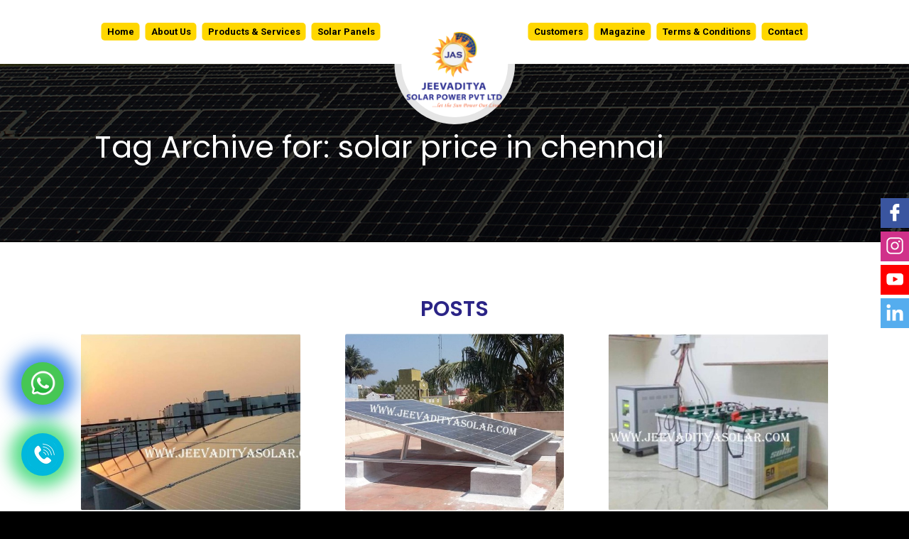

--- FILE ---
content_type: text/html; charset=UTF-8
request_url: https://jeevadityasolar.com/tag/solar-price-in-chennai/page/2/
body_size: 29125
content:
<!DOCTYPE html>
<html dir="ltr" lang="en-US" class="html_stretched responsive av-preloader-disabled  html_header_top html_logo_left html_main_nav_header html_menu_right html_slim html_header_sticky_disabled html_header_shrinking_disabled html_mobile_menu_tablet html_header_searchicon_disabled html_content_align_left html_header_unstick_top_disabled html_header_stretch_disabled html_minimal_header html_minimal_header_shadow html_av-submenu-hidden html_av-submenu-display-click html_av-overlay-full html_av-submenu-noclone html_entry_id_4175 av-cookies-no-cookie-consent av-no-preview av-default-lightbox html_text_menu_active av-mobile-menu-switch-default">
<head>
<meta charset="UTF-8" />
<meta name="robots" content="noindex, follow" />


<!-- mobile setting -->
<meta name="viewport" content="width=device-width, initial-scale=1">

<!-- Scripts/CSS and wp_head hook -->
<title>solar price in chennai | Jeevaditya Solar Power - Part 2</title>
<style>
#wpadminbar #wp-admin-bar-wccp_free_top_button .ab-icon:before {
	content: "\f160";
	color: #02CA02;
	top: 3px;
}
#wpadminbar #wp-admin-bar-wccp_free_top_button .ab-icon {
	transform: rotate(45deg);
}
</style>

		<!-- All in One SEO 4.9.1.1 - aioseo.com -->
	<meta name="robots" content="noindex, nofollow, max-image-preview:large" />
	<meta name="google-site-verification" content="bIa77fjkqP3qrZcK-aIS58h-1888K9-Saocgudillkg" />
	<link rel="canonical" href="https://jeevadityasolar.com/tag/solar-price-in-chennai/page/2/" />
	<link rel="prev" href="https://jeevadityasolar.com/tag/solar-price-in-chennai/" />
	<meta name="generator" content="All in One SEO (AIOSEO) 4.9.1.1" />
		<script type="application/ld+json" class="aioseo-schema">
			{"@context":"https:\/\/schema.org","@graph":[{"@type":"BreadcrumbList","@id":"https:\/\/jeevadityasolar.com\/tag\/solar-price-in-chennai\/page\/2\/#breadcrumblist","itemListElement":[{"@type":"ListItem","@id":"https:\/\/jeevadityasolar.com#listItem","position":1,"name":"Home","item":"https:\/\/jeevadityasolar.com","nextItem":{"@type":"ListItem","@id":"https:\/\/jeevadityasolar.com\/tag\/solar-price-in-chennai\/#listItem","name":"solar price in chennai"}},{"@type":"ListItem","@id":"https:\/\/jeevadityasolar.com\/tag\/solar-price-in-chennai\/#listItem","position":2,"name":"solar price in chennai","item":"https:\/\/jeevadityasolar.com\/tag\/solar-price-in-chennai\/","nextItem":{"@type":"ListItem","@id":"https:\/\/jeevadityasolar.com\/tag\/solar-price-in-chennai\/page\/2#listItem","name":"Page 2"},"previousItem":{"@type":"ListItem","@id":"https:\/\/jeevadityasolar.com#listItem","name":"Home"}},{"@type":"ListItem","@id":"https:\/\/jeevadityasolar.com\/tag\/solar-price-in-chennai\/page\/2#listItem","position":3,"name":"Page 2","previousItem":{"@type":"ListItem","@id":"https:\/\/jeevadityasolar.com\/tag\/solar-price-in-chennai\/#listItem","name":"solar price in chennai"}}]},{"@type":"CollectionPage","@id":"https:\/\/jeevadityasolar.com\/tag\/solar-price-in-chennai\/page\/2\/#collectionpage","url":"https:\/\/jeevadityasolar.com\/tag\/solar-price-in-chennai\/page\/2\/","name":"solar price in chennai | Jeevaditya Solar Power - Part 2","inLanguage":"en-US","isPartOf":{"@id":"https:\/\/jeevadityasolar.com\/#website"},"breadcrumb":{"@id":"https:\/\/jeevadityasolar.com\/tag\/solar-price-in-chennai\/page\/2\/#breadcrumblist"}},{"@type":"Organization","@id":"https:\/\/jeevadityasolar.com\/#organization","name":"Jeevaditya Solar Power Pvt Ltd","url":"https:\/\/jeevadityasolar.com\/","telephone":"+919500167027","logo":{"@type":"ImageObject","url":"http:\/\/localhost\/jeevadityasolar-new\/wp-content\/uploads\/2021\/03\/logo.png","@id":"https:\/\/jeevadityasolar.com\/tag\/solar-price-in-chennai\/page\/2\/#organizationLogo"},"image":{"@id":"https:\/\/jeevadityasolar.com\/tag\/solar-price-in-chennai\/page\/2\/#organizationLogo"},"sameAs":["https:\/\/www.facebook.com\/jeevadityasolar"]},{"@type":"WebSite","@id":"https:\/\/jeevadityasolar.com\/#website","url":"https:\/\/jeevadityasolar.com\/","name":"Jeevaditya Solar Power","inLanguage":"en-US","publisher":{"@id":"https:\/\/jeevadityasolar.com\/#organization"}}]}
		</script>
		<!-- All in One SEO -->

<style type="text/css">@font-face { font-family: 'star'; src: url('https://jeevadityasolar.com/wp-content/plugins/woocommerce/assets/fonts/star.eot'); src: url('https://jeevadityasolar.com/wp-content/plugins/woocommerce/assets/fonts/star.eot?#iefix') format('embedded-opentype'), 	  url('https://jeevadityasolar.com/wp-content/plugins/woocommerce/assets/fonts/star.woff') format('woff'), 	  url('https://jeevadityasolar.com/wp-content/plugins/woocommerce/assets/fonts/star.ttf') format('truetype'), 	  url('https://jeevadityasolar.com/wp-content/plugins/woocommerce/assets/fonts/star.svg#star') format('svg'); font-weight: normal; font-style: normal;  } @font-face { font-family: 'WooCommerce'; src: url('https://jeevadityasolar.com/wp-content/plugins/woocommerce/assets/fonts/WooCommerce.eot'); src: url('https://jeevadityasolar.com/wp-content/plugins/woocommerce/assets/fonts/WooCommerce.eot?#iefix') format('embedded-opentype'), 	  url('https://jeevadityasolar.com/wp-content/plugins/woocommerce/assets/fonts/WooCommerce.woff') format('woff'), 	  url('https://jeevadityasolar.com/wp-content/plugins/woocommerce/assets/fonts/WooCommerce.ttf') format('truetype'), 	  url('https://jeevadityasolar.com/wp-content/plugins/woocommerce/assets/fonts/WooCommerce.svg#WooCommerce') format('svg'); font-weight: normal; font-style: normal;  } </style><link rel='dns-prefetch' href='//www.googletagmanager.com' />
<link rel="alternate" type="application/rss+xml" title="Jeevaditya Solar Power &raquo; Feed" href="https://jeevadityasolar.com/feed/" />
<link rel="alternate" type="application/rss+xml" title="Jeevaditya Solar Power &raquo; Comments Feed" href="https://jeevadityasolar.com/comments/feed/" />
<link rel="alternate" type="application/rss+xml" title="Jeevaditya Solar Power &raquo; solar price in chennai Tag Feed" href="https://jeevadityasolar.com/tag/solar-price-in-chennai/feed/" />
		<!-- This site uses the Google Analytics by MonsterInsights plugin v9.10.0 - Using Analytics tracking - https://www.monsterinsights.com/ -->
		<!-- Note: MonsterInsights is not currently configured on this site. The site owner needs to authenticate with Google Analytics in the MonsterInsights settings panel. -->
					<!-- No tracking code set -->
				<!-- / Google Analytics by MonsterInsights -->
		
<!-- google webfont font replacement -->

			<script type='text/javascript'>

				(function() {

					/*	check if webfonts are disabled by user setting via cookie - or user must opt in.	*/
					var html = document.getElementsByTagName('html')[0];
					var cookie_check = html.className.indexOf('av-cookies-needs-opt-in') >= 0 || html.className.indexOf('av-cookies-can-opt-out') >= 0;
					var allow_continue = true;
					var silent_accept_cookie = html.className.indexOf('av-cookies-user-silent-accept') >= 0;

					if( cookie_check && ! silent_accept_cookie )
					{
						if( ! document.cookie.match(/aviaCookieConsent/) || html.className.indexOf('av-cookies-session-refused') >= 0 )
						{
							allow_continue = false;
						}
						else
						{
							if( ! document.cookie.match(/aviaPrivacyRefuseCookiesHideBar/) )
							{
								allow_continue = false;
							}
							else if( ! document.cookie.match(/aviaPrivacyEssentialCookiesEnabled/) )
							{
								allow_continue = false;
							}
							else if( document.cookie.match(/aviaPrivacyGoogleWebfontsDisabled/) )
							{
								allow_continue = false;
							}
						}
					}

					if( allow_continue )
					{
						var f = document.createElement('link');

						f.type 	= 'text/css';
						f.rel 	= 'stylesheet';
						f.href 	= 'https://fonts.googleapis.com/css?family=Roboto:100,400,700&display=auto';
						f.id 	= 'avia-google-webfont';

						document.getElementsByTagName('head')[0].appendChild(f);
					}
				})();

			</script>
			<style id='wp-img-auto-sizes-contain-inline-css' type='text/css'>
img:is([sizes=auto i],[sizes^="auto," i]){contain-intrinsic-size:3000px 1500px}
/*# sourceURL=wp-img-auto-sizes-contain-inline-css */
</style>
<style id='wp-emoji-styles-inline-css' type='text/css'>

	img.wp-smiley, img.emoji {
		display: inline !important;
		border: none !important;
		box-shadow: none !important;
		height: 1em !important;
		width: 1em !important;
		margin: 0 0.07em !important;
		vertical-align: -0.1em !important;
		background: none !important;
		padding: 0 !important;
	}
/*# sourceURL=wp-emoji-styles-inline-css */
</style>
<style id='wp-block-library-inline-css' type='text/css'>
:root{--wp-block-synced-color:#7a00df;--wp-block-synced-color--rgb:122,0,223;--wp-bound-block-color:var(--wp-block-synced-color);--wp-editor-canvas-background:#ddd;--wp-admin-theme-color:#007cba;--wp-admin-theme-color--rgb:0,124,186;--wp-admin-theme-color-darker-10:#006ba1;--wp-admin-theme-color-darker-10--rgb:0,107,160.5;--wp-admin-theme-color-darker-20:#005a87;--wp-admin-theme-color-darker-20--rgb:0,90,135;--wp-admin-border-width-focus:2px}@media (min-resolution:192dpi){:root{--wp-admin-border-width-focus:1.5px}}.wp-element-button{cursor:pointer}:root .has-very-light-gray-background-color{background-color:#eee}:root .has-very-dark-gray-background-color{background-color:#313131}:root .has-very-light-gray-color{color:#eee}:root .has-very-dark-gray-color{color:#313131}:root .has-vivid-green-cyan-to-vivid-cyan-blue-gradient-background{background:linear-gradient(135deg,#00d084,#0693e3)}:root .has-purple-crush-gradient-background{background:linear-gradient(135deg,#34e2e4,#4721fb 50%,#ab1dfe)}:root .has-hazy-dawn-gradient-background{background:linear-gradient(135deg,#faaca8,#dad0ec)}:root .has-subdued-olive-gradient-background{background:linear-gradient(135deg,#fafae1,#67a671)}:root .has-atomic-cream-gradient-background{background:linear-gradient(135deg,#fdd79a,#004a59)}:root .has-nightshade-gradient-background{background:linear-gradient(135deg,#330968,#31cdcf)}:root .has-midnight-gradient-background{background:linear-gradient(135deg,#020381,#2874fc)}:root{--wp--preset--font-size--normal:16px;--wp--preset--font-size--huge:42px}.has-regular-font-size{font-size:1em}.has-larger-font-size{font-size:2.625em}.has-normal-font-size{font-size:var(--wp--preset--font-size--normal)}.has-huge-font-size{font-size:var(--wp--preset--font-size--huge)}.has-text-align-center{text-align:center}.has-text-align-left{text-align:left}.has-text-align-right{text-align:right}.has-fit-text{white-space:nowrap!important}#end-resizable-editor-section{display:none}.aligncenter{clear:both}.items-justified-left{justify-content:flex-start}.items-justified-center{justify-content:center}.items-justified-right{justify-content:flex-end}.items-justified-space-between{justify-content:space-between}.screen-reader-text{border:0;clip-path:inset(50%);height:1px;margin:-1px;overflow:hidden;padding:0;position:absolute;width:1px;word-wrap:normal!important}.screen-reader-text:focus{background-color:#ddd;clip-path:none;color:#444;display:block;font-size:1em;height:auto;left:5px;line-height:normal;padding:15px 23px 14px;text-decoration:none;top:5px;width:auto;z-index:100000}html :where(.has-border-color){border-style:solid}html :where([style*=border-top-color]){border-top-style:solid}html :where([style*=border-right-color]){border-right-style:solid}html :where([style*=border-bottom-color]){border-bottom-style:solid}html :where([style*=border-left-color]){border-left-style:solid}html :where([style*=border-width]){border-style:solid}html :where([style*=border-top-width]){border-top-style:solid}html :where([style*=border-right-width]){border-right-style:solid}html :where([style*=border-bottom-width]){border-bottom-style:solid}html :where([style*=border-left-width]){border-left-style:solid}html :where(img[class*=wp-image-]){height:auto;max-width:100%}:where(figure){margin:0 0 1em}html :where(.is-position-sticky){--wp-admin--admin-bar--position-offset:var(--wp-admin--admin-bar--height,0px)}@media screen and (max-width:600px){html :where(.is-position-sticky){--wp-admin--admin-bar--position-offset:0px}}

/*# sourceURL=wp-block-library-inline-css */
</style><style id='global-styles-inline-css' type='text/css'>
:root{--wp--preset--aspect-ratio--square: 1;--wp--preset--aspect-ratio--4-3: 4/3;--wp--preset--aspect-ratio--3-4: 3/4;--wp--preset--aspect-ratio--3-2: 3/2;--wp--preset--aspect-ratio--2-3: 2/3;--wp--preset--aspect-ratio--16-9: 16/9;--wp--preset--aspect-ratio--9-16: 9/16;--wp--preset--color--black: #000000;--wp--preset--color--cyan-bluish-gray: #abb8c3;--wp--preset--color--white: #ffffff;--wp--preset--color--pale-pink: #f78da7;--wp--preset--color--vivid-red: #cf2e2e;--wp--preset--color--luminous-vivid-orange: #ff6900;--wp--preset--color--luminous-vivid-amber: #fcb900;--wp--preset--color--light-green-cyan: #7bdcb5;--wp--preset--color--vivid-green-cyan: #00d084;--wp--preset--color--pale-cyan-blue: #8ed1fc;--wp--preset--color--vivid-cyan-blue: #0693e3;--wp--preset--color--vivid-purple: #9b51e0;--wp--preset--color--metallic-red: #b02b2c;--wp--preset--color--maximum-yellow-red: #edae44;--wp--preset--color--yellow-sun: #eeee22;--wp--preset--color--palm-leaf: #83a846;--wp--preset--color--aero: #7bb0e7;--wp--preset--color--old-lavender: #745f7e;--wp--preset--color--steel-teal: #5f8789;--wp--preset--color--raspberry-pink: #d65799;--wp--preset--color--medium-turquoise: #4ecac2;--wp--preset--gradient--vivid-cyan-blue-to-vivid-purple: linear-gradient(135deg,rgb(6,147,227) 0%,rgb(155,81,224) 100%);--wp--preset--gradient--light-green-cyan-to-vivid-green-cyan: linear-gradient(135deg,rgb(122,220,180) 0%,rgb(0,208,130) 100%);--wp--preset--gradient--luminous-vivid-amber-to-luminous-vivid-orange: linear-gradient(135deg,rgb(252,185,0) 0%,rgb(255,105,0) 100%);--wp--preset--gradient--luminous-vivid-orange-to-vivid-red: linear-gradient(135deg,rgb(255,105,0) 0%,rgb(207,46,46) 100%);--wp--preset--gradient--very-light-gray-to-cyan-bluish-gray: linear-gradient(135deg,rgb(238,238,238) 0%,rgb(169,184,195) 100%);--wp--preset--gradient--cool-to-warm-spectrum: linear-gradient(135deg,rgb(74,234,220) 0%,rgb(151,120,209) 20%,rgb(207,42,186) 40%,rgb(238,44,130) 60%,rgb(251,105,98) 80%,rgb(254,248,76) 100%);--wp--preset--gradient--blush-light-purple: linear-gradient(135deg,rgb(255,206,236) 0%,rgb(152,150,240) 100%);--wp--preset--gradient--blush-bordeaux: linear-gradient(135deg,rgb(254,205,165) 0%,rgb(254,45,45) 50%,rgb(107,0,62) 100%);--wp--preset--gradient--luminous-dusk: linear-gradient(135deg,rgb(255,203,112) 0%,rgb(199,81,192) 50%,rgb(65,88,208) 100%);--wp--preset--gradient--pale-ocean: linear-gradient(135deg,rgb(255,245,203) 0%,rgb(182,227,212) 50%,rgb(51,167,181) 100%);--wp--preset--gradient--electric-grass: linear-gradient(135deg,rgb(202,248,128) 0%,rgb(113,206,126) 100%);--wp--preset--gradient--midnight: linear-gradient(135deg,rgb(2,3,129) 0%,rgb(40,116,252) 100%);--wp--preset--font-size--small: 1rem;--wp--preset--font-size--medium: 1.125rem;--wp--preset--font-size--large: 1.75rem;--wp--preset--font-size--x-large: clamp(1.75rem, 3vw, 2.25rem);--wp--preset--spacing--20: 0.44rem;--wp--preset--spacing--30: 0.67rem;--wp--preset--spacing--40: 1rem;--wp--preset--spacing--50: 1.5rem;--wp--preset--spacing--60: 2.25rem;--wp--preset--spacing--70: 3.38rem;--wp--preset--spacing--80: 5.06rem;--wp--preset--shadow--natural: 6px 6px 9px rgba(0, 0, 0, 0.2);--wp--preset--shadow--deep: 12px 12px 50px rgba(0, 0, 0, 0.4);--wp--preset--shadow--sharp: 6px 6px 0px rgba(0, 0, 0, 0.2);--wp--preset--shadow--outlined: 6px 6px 0px -3px rgb(255, 255, 255), 6px 6px rgb(0, 0, 0);--wp--preset--shadow--crisp: 6px 6px 0px rgb(0, 0, 0);}:root { --wp--style--global--content-size: 800px;--wp--style--global--wide-size: 1130px; }:where(body) { margin: 0; }.wp-site-blocks > .alignleft { float: left; margin-right: 2em; }.wp-site-blocks > .alignright { float: right; margin-left: 2em; }.wp-site-blocks > .aligncenter { justify-content: center; margin-left: auto; margin-right: auto; }:where(.is-layout-flex){gap: 0.5em;}:where(.is-layout-grid){gap: 0.5em;}.is-layout-flow > .alignleft{float: left;margin-inline-start: 0;margin-inline-end: 2em;}.is-layout-flow > .alignright{float: right;margin-inline-start: 2em;margin-inline-end: 0;}.is-layout-flow > .aligncenter{margin-left: auto !important;margin-right: auto !important;}.is-layout-constrained > .alignleft{float: left;margin-inline-start: 0;margin-inline-end: 2em;}.is-layout-constrained > .alignright{float: right;margin-inline-start: 2em;margin-inline-end: 0;}.is-layout-constrained > .aligncenter{margin-left: auto !important;margin-right: auto !important;}.is-layout-constrained > :where(:not(.alignleft):not(.alignright):not(.alignfull)){max-width: var(--wp--style--global--content-size);margin-left: auto !important;margin-right: auto !important;}.is-layout-constrained > .alignwide{max-width: var(--wp--style--global--wide-size);}body .is-layout-flex{display: flex;}.is-layout-flex{flex-wrap: wrap;align-items: center;}.is-layout-flex > :is(*, div){margin: 0;}body .is-layout-grid{display: grid;}.is-layout-grid > :is(*, div){margin: 0;}body{padding-top: 0px;padding-right: 0px;padding-bottom: 0px;padding-left: 0px;}a:where(:not(.wp-element-button)){text-decoration: underline;}:root :where(.wp-element-button, .wp-block-button__link){background-color: #32373c;border-width: 0;color: #fff;font-family: inherit;font-size: inherit;font-style: inherit;font-weight: inherit;letter-spacing: inherit;line-height: inherit;padding-top: calc(0.667em + 2px);padding-right: calc(1.333em + 2px);padding-bottom: calc(0.667em + 2px);padding-left: calc(1.333em + 2px);text-decoration: none;text-transform: inherit;}.has-black-color{color: var(--wp--preset--color--black) !important;}.has-cyan-bluish-gray-color{color: var(--wp--preset--color--cyan-bluish-gray) !important;}.has-white-color{color: var(--wp--preset--color--white) !important;}.has-pale-pink-color{color: var(--wp--preset--color--pale-pink) !important;}.has-vivid-red-color{color: var(--wp--preset--color--vivid-red) !important;}.has-luminous-vivid-orange-color{color: var(--wp--preset--color--luminous-vivid-orange) !important;}.has-luminous-vivid-amber-color{color: var(--wp--preset--color--luminous-vivid-amber) !important;}.has-light-green-cyan-color{color: var(--wp--preset--color--light-green-cyan) !important;}.has-vivid-green-cyan-color{color: var(--wp--preset--color--vivid-green-cyan) !important;}.has-pale-cyan-blue-color{color: var(--wp--preset--color--pale-cyan-blue) !important;}.has-vivid-cyan-blue-color{color: var(--wp--preset--color--vivid-cyan-blue) !important;}.has-vivid-purple-color{color: var(--wp--preset--color--vivid-purple) !important;}.has-metallic-red-color{color: var(--wp--preset--color--metallic-red) !important;}.has-maximum-yellow-red-color{color: var(--wp--preset--color--maximum-yellow-red) !important;}.has-yellow-sun-color{color: var(--wp--preset--color--yellow-sun) !important;}.has-palm-leaf-color{color: var(--wp--preset--color--palm-leaf) !important;}.has-aero-color{color: var(--wp--preset--color--aero) !important;}.has-old-lavender-color{color: var(--wp--preset--color--old-lavender) !important;}.has-steel-teal-color{color: var(--wp--preset--color--steel-teal) !important;}.has-raspberry-pink-color{color: var(--wp--preset--color--raspberry-pink) !important;}.has-medium-turquoise-color{color: var(--wp--preset--color--medium-turquoise) !important;}.has-black-background-color{background-color: var(--wp--preset--color--black) !important;}.has-cyan-bluish-gray-background-color{background-color: var(--wp--preset--color--cyan-bluish-gray) !important;}.has-white-background-color{background-color: var(--wp--preset--color--white) !important;}.has-pale-pink-background-color{background-color: var(--wp--preset--color--pale-pink) !important;}.has-vivid-red-background-color{background-color: var(--wp--preset--color--vivid-red) !important;}.has-luminous-vivid-orange-background-color{background-color: var(--wp--preset--color--luminous-vivid-orange) !important;}.has-luminous-vivid-amber-background-color{background-color: var(--wp--preset--color--luminous-vivid-amber) !important;}.has-light-green-cyan-background-color{background-color: var(--wp--preset--color--light-green-cyan) !important;}.has-vivid-green-cyan-background-color{background-color: var(--wp--preset--color--vivid-green-cyan) !important;}.has-pale-cyan-blue-background-color{background-color: var(--wp--preset--color--pale-cyan-blue) !important;}.has-vivid-cyan-blue-background-color{background-color: var(--wp--preset--color--vivid-cyan-blue) !important;}.has-vivid-purple-background-color{background-color: var(--wp--preset--color--vivid-purple) !important;}.has-metallic-red-background-color{background-color: var(--wp--preset--color--metallic-red) !important;}.has-maximum-yellow-red-background-color{background-color: var(--wp--preset--color--maximum-yellow-red) !important;}.has-yellow-sun-background-color{background-color: var(--wp--preset--color--yellow-sun) !important;}.has-palm-leaf-background-color{background-color: var(--wp--preset--color--palm-leaf) !important;}.has-aero-background-color{background-color: var(--wp--preset--color--aero) !important;}.has-old-lavender-background-color{background-color: var(--wp--preset--color--old-lavender) !important;}.has-steel-teal-background-color{background-color: var(--wp--preset--color--steel-teal) !important;}.has-raspberry-pink-background-color{background-color: var(--wp--preset--color--raspberry-pink) !important;}.has-medium-turquoise-background-color{background-color: var(--wp--preset--color--medium-turquoise) !important;}.has-black-border-color{border-color: var(--wp--preset--color--black) !important;}.has-cyan-bluish-gray-border-color{border-color: var(--wp--preset--color--cyan-bluish-gray) !important;}.has-white-border-color{border-color: var(--wp--preset--color--white) !important;}.has-pale-pink-border-color{border-color: var(--wp--preset--color--pale-pink) !important;}.has-vivid-red-border-color{border-color: var(--wp--preset--color--vivid-red) !important;}.has-luminous-vivid-orange-border-color{border-color: var(--wp--preset--color--luminous-vivid-orange) !important;}.has-luminous-vivid-amber-border-color{border-color: var(--wp--preset--color--luminous-vivid-amber) !important;}.has-light-green-cyan-border-color{border-color: var(--wp--preset--color--light-green-cyan) !important;}.has-vivid-green-cyan-border-color{border-color: var(--wp--preset--color--vivid-green-cyan) !important;}.has-pale-cyan-blue-border-color{border-color: var(--wp--preset--color--pale-cyan-blue) !important;}.has-vivid-cyan-blue-border-color{border-color: var(--wp--preset--color--vivid-cyan-blue) !important;}.has-vivid-purple-border-color{border-color: var(--wp--preset--color--vivid-purple) !important;}.has-metallic-red-border-color{border-color: var(--wp--preset--color--metallic-red) !important;}.has-maximum-yellow-red-border-color{border-color: var(--wp--preset--color--maximum-yellow-red) !important;}.has-yellow-sun-border-color{border-color: var(--wp--preset--color--yellow-sun) !important;}.has-palm-leaf-border-color{border-color: var(--wp--preset--color--palm-leaf) !important;}.has-aero-border-color{border-color: var(--wp--preset--color--aero) !important;}.has-old-lavender-border-color{border-color: var(--wp--preset--color--old-lavender) !important;}.has-steel-teal-border-color{border-color: var(--wp--preset--color--steel-teal) !important;}.has-raspberry-pink-border-color{border-color: var(--wp--preset--color--raspberry-pink) !important;}.has-medium-turquoise-border-color{border-color: var(--wp--preset--color--medium-turquoise) !important;}.has-vivid-cyan-blue-to-vivid-purple-gradient-background{background: var(--wp--preset--gradient--vivid-cyan-blue-to-vivid-purple) !important;}.has-light-green-cyan-to-vivid-green-cyan-gradient-background{background: var(--wp--preset--gradient--light-green-cyan-to-vivid-green-cyan) !important;}.has-luminous-vivid-amber-to-luminous-vivid-orange-gradient-background{background: var(--wp--preset--gradient--luminous-vivid-amber-to-luminous-vivid-orange) !important;}.has-luminous-vivid-orange-to-vivid-red-gradient-background{background: var(--wp--preset--gradient--luminous-vivid-orange-to-vivid-red) !important;}.has-very-light-gray-to-cyan-bluish-gray-gradient-background{background: var(--wp--preset--gradient--very-light-gray-to-cyan-bluish-gray) !important;}.has-cool-to-warm-spectrum-gradient-background{background: var(--wp--preset--gradient--cool-to-warm-spectrum) !important;}.has-blush-light-purple-gradient-background{background: var(--wp--preset--gradient--blush-light-purple) !important;}.has-blush-bordeaux-gradient-background{background: var(--wp--preset--gradient--blush-bordeaux) !important;}.has-luminous-dusk-gradient-background{background: var(--wp--preset--gradient--luminous-dusk) !important;}.has-pale-ocean-gradient-background{background: var(--wp--preset--gradient--pale-ocean) !important;}.has-electric-grass-gradient-background{background: var(--wp--preset--gradient--electric-grass) !important;}.has-midnight-gradient-background{background: var(--wp--preset--gradient--midnight) !important;}.has-small-font-size{font-size: var(--wp--preset--font-size--small) !important;}.has-medium-font-size{font-size: var(--wp--preset--font-size--medium) !important;}.has-large-font-size{font-size: var(--wp--preset--font-size--large) !important;}.has-x-large-font-size{font-size: var(--wp--preset--font-size--x-large) !important;}
/*# sourceURL=global-styles-inline-css */
</style>

<link rel='stylesheet' id='contact-form-7-css' href='https://jeevadityasolar.com/wp-content/plugins/contact-form-7/includes/css/styles.css' type='text/css' media='all' />
<style id='woocommerce-inline-inline-css' type='text/css'>
.woocommerce form .form-row .required { visibility: visible; }
/*# sourceURL=woocommerce-inline-inline-css */
</style>
<link rel='stylesheet' id='brands-styles-css' href='https://jeevadityasolar.com/wp-content/plugins/woocommerce/assets/css/brands.css' type='text/css' media='all' />
<link rel='stylesheet' id='avia-merged-styles-css' href='https://jeevadityasolar.com/wp-content/uploads/dynamic_avia/avia-merged-styles-e7fe9a2399a58c47aa6b6050b412c0e0---6978a83395ead.css' type='text/css' media='all' />
<script type="text/javascript" src="https://jeevadityasolar.com/wp-includes/js/jquery/jquery.min.js" id="jquery-core-js"></script>
<script type="text/javascript" src="https://jeevadityasolar.com/wp-includes/js/jquery/jquery-migrate.min.js" id="jquery-migrate-js"></script>
<script type="text/javascript" src="https://jeevadityasolar.com/wp-content/plugins/wonderplugin-video-embed/engine/wonderpluginvideoembed.js" id="wonderplugin-videoembed-script-js"></script>
<script type="text/javascript" src="https://jeevadityasolar.com/wp-content/plugins/woocommerce/assets/js/js-cookie/js.cookie.min.js" id="wc-js-cookie-js" data-wp-strategy="defer"></script>
<script type="text/javascript" id="wc-cart-fragments-js-extra">
/* <![CDATA[ */
var wc_cart_fragments_params = {"ajax_url":"/wp-admin/admin-ajax.php","wc_ajax_url":"/?wc-ajax=%%endpoint%%","cart_hash_key":"wc_cart_hash_cfe4e0b591c9b17f5006be7ced9827e9","fragment_name":"wc_fragments_cfe4e0b591c9b17f5006be7ced9827e9","request_timeout":"5000"};
//# sourceURL=wc-cart-fragments-js-extra
/* ]]> */
</script>
<script type="text/javascript" src="https://jeevadityasolar.com/wp-content/plugins/woocommerce/assets/js/frontend/cart-fragments.min.js" id="wc-cart-fragments-js" defer="defer" data-wp-strategy="defer"></script>
<script type="text/javascript" src="https://jeevadityasolar.com/wp-content/plugins/woocommerce/assets/js/jquery-blockui/jquery.blockUI.min.js" id="wc-jquery-blockui-js" data-wp-strategy="defer"></script>
<script type="text/javascript" id="wc-add-to-cart-js-extra">
/* <![CDATA[ */
var wc_add_to_cart_params = {"ajax_url":"/wp-admin/admin-ajax.php","wc_ajax_url":"/?wc-ajax=%%endpoint%%","i18n_view_cart":"View cart","cart_url":"https://jeevadityasolar.com/cart/","is_cart":"","cart_redirect_after_add":"no"};
//# sourceURL=wc-add-to-cart-js-extra
/* ]]> */
</script>
<script type="text/javascript" src="https://jeevadityasolar.com/wp-content/plugins/woocommerce/assets/js/frontend/add-to-cart.min.js" id="wc-add-to-cart-js" defer="defer" data-wp-strategy="defer"></script>

<!-- Google tag (gtag.js) snippet added by Site Kit -->
<!-- Google Analytics snippet added by Site Kit -->
<script type="text/javascript" src="https://www.googletagmanager.com/gtag/js?id=GT-MK94ZS9" id="google_gtagjs-js" async></script>
<script type="text/javascript" id="google_gtagjs-js-after">
/* <![CDATA[ */
window.dataLayer = window.dataLayer || [];function gtag(){dataLayer.push(arguments);}
gtag("set","linker",{"domains":["jeevadityasolar.com"]});
gtag("js", new Date());
gtag("set", "developer_id.dZTNiMT", true);
gtag("config", "GT-MK94ZS9");
 window._googlesitekit = window._googlesitekit || {}; window._googlesitekit.throttledEvents = []; window._googlesitekit.gtagEvent = (name, data) => { var key = JSON.stringify( { name, data } ); if ( !! window._googlesitekit.throttledEvents[ key ] ) { return; } window._googlesitekit.throttledEvents[ key ] = true; setTimeout( () => { delete window._googlesitekit.throttledEvents[ key ]; }, 5 ); gtag( "event", name, { ...data, event_source: "site-kit" } ); }; 
//# sourceURL=google_gtagjs-js-after
/* ]]> */
</script>
<script type="text/javascript" src="https://jeevadityasolar.com/wp-content/uploads/dynamic_avia/avia-head-scripts-1ecb691e07acef7d10b6e24aac33f05e---6978a8339f094.js" id="avia-head-scripts-js"></script>
<link rel="https://api.w.org/" href="https://jeevadityasolar.com/wp-json/" /><link rel="alternate" title="JSON" type="application/json" href="https://jeevadityasolar.com/wp-json/wp/v2/tags/66" /><link rel="EditURI" type="application/rsd+xml" title="RSD" href="https://jeevadityasolar.com/xmlrpc.php?rsd" />
<meta name="generator" content="WordPress 6.9" />
<meta name="generator" content="WooCommerce 10.3.7" />
<meta name="generator" content="Site Kit by Google 1.171.0" /><script id="wpcp_disable_selection" type="text/javascript">
var image_save_msg='You are not allowed to save images!';
	var no_menu_msg='Context Menu disabled!';
	var smessage = "Content is protected !!";

function disableEnterKey(e)
{
	var elemtype = e.target.tagName;
	
	elemtype = elemtype.toUpperCase();
	
	if (elemtype == "TEXT" || elemtype == "TEXTAREA" || elemtype == "INPUT" || elemtype == "PASSWORD" || elemtype == "SELECT" || elemtype == "OPTION" || elemtype == "EMBED")
	{
		elemtype = 'TEXT';
	}
	
	if (e.ctrlKey){
     var key;
     if(window.event)
          key = window.event.keyCode;     //IE
     else
          key = e.which;     //firefox (97)
    //if (key != 17) alert(key);
     if (elemtype!= 'TEXT' && (key == 97 || key == 65 || key == 67 || key == 99 || key == 88 || key == 120 || key == 26 || key == 85  || key == 86 || key == 83 || key == 43 || key == 73))
     {
		if(wccp_free_iscontenteditable(e)) return true;
		show_wpcp_message('You are not allowed to copy content or view source');
		return false;
     }else
     	return true;
     }
}


/*For contenteditable tags*/
function wccp_free_iscontenteditable(e)
{
	var e = e || window.event; // also there is no e.target property in IE. instead IE uses window.event.srcElement
  	
	var target = e.target || e.srcElement;

	var elemtype = e.target.nodeName;
	
	elemtype = elemtype.toUpperCase();
	
	var iscontenteditable = "false";
		
	if(typeof target.getAttribute!="undefined" ) iscontenteditable = target.getAttribute("contenteditable"); // Return true or false as string
	
	var iscontenteditable2 = false;
	
	if(typeof target.isContentEditable!="undefined" ) iscontenteditable2 = target.isContentEditable; // Return true or false as boolean

	if(target.parentElement.isContentEditable) iscontenteditable2 = true;
	
	if (iscontenteditable == "true" || iscontenteditable2 == true)
	{
		if(typeof target.style!="undefined" ) target.style.cursor = "text";
		
		return true;
	}
}

////////////////////////////////////
function disable_copy(e)
{	
	var e = e || window.event; // also there is no e.target property in IE. instead IE uses window.event.srcElement
	
	var elemtype = e.target.tagName;
	
	elemtype = elemtype.toUpperCase();
	
	if (elemtype == "TEXT" || elemtype == "TEXTAREA" || elemtype == "INPUT" || elemtype == "PASSWORD" || elemtype == "SELECT" || elemtype == "OPTION" || elemtype == "EMBED")
	{
		elemtype = 'TEXT';
	}
	
	if(wccp_free_iscontenteditable(e)) return true;
	
	var isSafari = /Safari/.test(navigator.userAgent) && /Apple Computer/.test(navigator.vendor);
	
	var checker_IMG = '';
	if (elemtype == "IMG" && checker_IMG == 'checked' && e.detail >= 2) {show_wpcp_message(alertMsg_IMG);return false;}
	if (elemtype != "TEXT")
	{
		if (smessage !== "" && e.detail == 2)
			show_wpcp_message(smessage);
		
		if (isSafari)
			return true;
		else
			return false;
	}	
}

//////////////////////////////////////////
function disable_copy_ie()
{
	var e = e || window.event;
	var elemtype = window.event.srcElement.nodeName;
	elemtype = elemtype.toUpperCase();
	if(wccp_free_iscontenteditable(e)) return true;
	if (elemtype == "IMG") {show_wpcp_message(alertMsg_IMG);return false;}
	if (elemtype != "TEXT" && elemtype != "TEXTAREA" && elemtype != "INPUT" && elemtype != "PASSWORD" && elemtype != "SELECT" && elemtype != "OPTION" && elemtype != "EMBED")
	{
		return false;
	}
}	
function reEnable()
{
	return true;
}
document.onkeydown = disableEnterKey;
document.onselectstart = disable_copy_ie;
if(navigator.userAgent.indexOf('MSIE')==-1)
{
	document.onmousedown = disable_copy;
	document.onclick = reEnable;
}
function disableSelection(target)
{
    //For IE This code will work
    if (typeof target.onselectstart!="undefined")
    target.onselectstart = disable_copy_ie;
    
    //For Firefox This code will work
    else if (typeof target.style.MozUserSelect!="undefined")
    {target.style.MozUserSelect="none";}
    
    //All other  (ie: Opera) This code will work
    else
    target.onmousedown=function(){return false}
    target.style.cursor = "default";
}
//Calling the JS function directly just after body load
window.onload = function(){disableSelection(document.body);};

//////////////////special for safari Start////////////////
var onlongtouch;
var timer;
var touchduration = 1000; //length of time we want the user to touch before we do something

var elemtype = "";
function touchstart(e) {
	var e = e || window.event;
  // also there is no e.target property in IE.
  // instead IE uses window.event.srcElement
  	var target = e.target || e.srcElement;
	
	elemtype = window.event.srcElement.nodeName;
	
	elemtype = elemtype.toUpperCase();
	
	if(!wccp_pro_is_passive()) e.preventDefault();
	if (!timer) {
		timer = setTimeout(onlongtouch, touchduration);
	}
}

function touchend() {
    //stops short touches from firing the event
    if (timer) {
        clearTimeout(timer);
        timer = null;
    }
	onlongtouch();
}

onlongtouch = function(e) { //this will clear the current selection if anything selected
	
	if (elemtype != "TEXT" && elemtype != "TEXTAREA" && elemtype != "INPUT" && elemtype != "PASSWORD" && elemtype != "SELECT" && elemtype != "EMBED" && elemtype != "OPTION")	
	{
		if (window.getSelection) {
			if (window.getSelection().empty) {  // Chrome
			window.getSelection().empty();
			} else if (window.getSelection().removeAllRanges) {  // Firefox
			window.getSelection().removeAllRanges();
			}
		} else if (document.selection) {  // IE?
			document.selection.empty();
		}
		return false;
	}
};

document.addEventListener("DOMContentLoaded", function(event) { 
    window.addEventListener("touchstart", touchstart, false);
    window.addEventListener("touchend", touchend, false);
});

function wccp_pro_is_passive() {

  var cold = false,
  hike = function() {};

  try {
	  const object1 = {};
  var aid = Object.defineProperty(object1, 'passive', {
  get() {cold = true}
  });
  window.addEventListener('test', hike, aid);
  window.removeEventListener('test', hike, aid);
  } catch (e) {}

  return cold;
}
/*special for safari End*/
</script>
<script id="wpcp_disable_Right_Click" type="text/javascript">
document.ondragstart = function() { return false;}
	function nocontext(e) {
	   return false;
	}
	document.oncontextmenu = nocontext;
</script>
<style>
.unselectable
{
-moz-user-select:none;
-webkit-user-select:none;
cursor: default;
}
html
{
-webkit-touch-callout: none;
-webkit-user-select: none;
-khtml-user-select: none;
-moz-user-select: none;
-ms-user-select: none;
user-select: none;
-webkit-tap-highlight-color: rgba(0,0,0,0);
}
</style>
<script id="wpcp_css_disable_selection" type="text/javascript">
var e = document.getElementsByTagName('body')[0];
if(e)
{
	e.setAttribute('unselectable',"on");
}
</script>
<meta name="ti-site-data" content="eyJyIjoiMTowITc6MCEzMDowIiwibyI6Imh0dHBzOlwvXC9qZWV2YWRpdHlhc29sYXIuY29tXC93cC1hZG1pblwvYWRtaW4tYWpheC5waHA/YWN0aW9uPXRpX29ubGluZV91c2Vyc19nb29nbGUmYW1wO3A9JTJGdGFnJTJGc29sYXItcHJpY2UtaW4tY2hlbm5haSUyRnBhZ2UlMkYyJTJGJmFtcDtfd3Bub25jZT00OGY0NTk4MWIxIn0=" />
<link rel="icon" href="https://jeevadityasolar.com/wp-content/uploads/2023/12/favicon.png" type="image/png">
<!--[if lt IE 9]><script src="https://jeevadityasolar.com/wp-content/themes/enfold/js/html5shiv.js"></script><![endif]--><link rel="profile" href="https://gmpg.org/xfn/11" />
<link rel="alternate" type="application/rss+xml" title="Jeevaditya Solar Power RSS2 Feed" href="https://jeevadityasolar.com/feed/" />
<link rel="pingback" href="https://jeevadityasolar.com/xmlrpc.php" />
	<noscript><style>.woocommerce-product-gallery{ opacity: 1 !important; }</style></noscript>
	
<!-- To speed up the rendering and to display the site as fast as possible to the user we include some styles and scripts for above the fold content inline -->
<script type="text/javascript">'use strict';var avia_is_mobile=!1;if(/Android|webOS|iPhone|iPad|iPod|BlackBerry|IEMobile|Opera Mini/i.test(navigator.userAgent)&&'ontouchstart' in document.documentElement){avia_is_mobile=!0;document.documentElement.className+=' avia_mobile '}
else{document.documentElement.className+=' avia_desktop '};document.documentElement.className+=' js_active ';(function(){var e=['-webkit-','-moz-','-ms-',''],n='',o=!1,a=!1;for(var t in e){if(e[t]+'transform' in document.documentElement.style){o=!0;n=e[t]+'transform'};if(e[t]+'perspective' in document.documentElement.style){a=!0}};if(o){document.documentElement.className+=' avia_transform '};if(a){document.documentElement.className+=' avia_transform3d '};if(typeof document.getElementsByClassName=='function'&&typeof document.documentElement.getBoundingClientRect=='function'&&avia_is_mobile==!1){if(n&&window.innerHeight>0){setTimeout(function(){var e=0,o={},a=0,t=document.getElementsByClassName('av-parallax'),i=window.pageYOffset||document.documentElement.scrollTop;for(e=0;e<t.length;e++){t[e].style.top='0px';o=t[e].getBoundingClientRect();a=Math.ceil((window.innerHeight+i-o.top)*0.3);t[e].style[n]='translate(0px, '+a+'px)';t[e].style.top='auto';t[e].className+=' enabled-parallax '}},50)}}})();</script><style type="text/css">
		@font-face {font-family: 'entypo-fontello-enfold'; font-weight: normal; font-style: normal; font-display: auto;
		src: url('https://jeevadityasolar.com/wp-content/themes/enfold/config-templatebuilder/avia-template-builder/assets/fonts/entypo-fontello-enfold/entypo-fontello-enfold.woff2') format('woff2'),
		url('https://jeevadityasolar.com/wp-content/themes/enfold/config-templatebuilder/avia-template-builder/assets/fonts/entypo-fontello-enfold/entypo-fontello-enfold.woff') format('woff'),
		url('https://jeevadityasolar.com/wp-content/themes/enfold/config-templatebuilder/avia-template-builder/assets/fonts/entypo-fontello-enfold/entypo-fontello-enfold.ttf') format('truetype'),
		url('https://jeevadityasolar.com/wp-content/themes/enfold/config-templatebuilder/avia-template-builder/assets/fonts/entypo-fontello-enfold/entypo-fontello-enfold.svg#entypo-fontello-enfold') format('svg'),
		url('https://jeevadityasolar.com/wp-content/themes/enfold/config-templatebuilder/avia-template-builder/assets/fonts/entypo-fontello-enfold/entypo-fontello-enfold.eot'),
		url('https://jeevadityasolar.com/wp-content/themes/enfold/config-templatebuilder/avia-template-builder/assets/fonts/entypo-fontello-enfold/entypo-fontello-enfold.eot?#iefix') format('embedded-opentype');
		}

		#top .avia-font-entypo-fontello-enfold, body .avia-font-entypo-fontello-enfold, html body [data-av_iconfont='entypo-fontello-enfold']:before{ font-family: 'entypo-fontello-enfold'; }
		
		@font-face {font-family: 'entypo-fontello'; font-weight: normal; font-style: normal; font-display: auto;
		src: url('https://jeevadityasolar.com/wp-content/themes/enfold/config-templatebuilder/avia-template-builder/assets/fonts/entypo-fontello/entypo-fontello.woff2') format('woff2'),
		url('https://jeevadityasolar.com/wp-content/themes/enfold/config-templatebuilder/avia-template-builder/assets/fonts/entypo-fontello/entypo-fontello.woff') format('woff'),
		url('https://jeevadityasolar.com/wp-content/themes/enfold/config-templatebuilder/avia-template-builder/assets/fonts/entypo-fontello/entypo-fontello.ttf') format('truetype'),
		url('https://jeevadityasolar.com/wp-content/themes/enfold/config-templatebuilder/avia-template-builder/assets/fonts/entypo-fontello/entypo-fontello.svg#entypo-fontello') format('svg'),
		url('https://jeevadityasolar.com/wp-content/themes/enfold/config-templatebuilder/avia-template-builder/assets/fonts/entypo-fontello/entypo-fontello.eot'),
		url('https://jeevadityasolar.com/wp-content/themes/enfold/config-templatebuilder/avia-template-builder/assets/fonts/entypo-fontello/entypo-fontello.eot?#iefix') format('embedded-opentype');
		}

		#top .avia-font-entypo-fontello, body .avia-font-entypo-fontello, html body [data-av_iconfont='entypo-fontello']:before{ font-family: 'entypo-fontello'; }
		</style>

<!--
Debugging Info for Theme support: 

Theme: Enfold
Version: 7.0
Installed: enfold
AviaFramework Version: 5.6
AviaBuilder Version: 6.0
aviaElementManager Version: 1.0.1
ML:2048-PU:55-PLA:12
WP:6.9
Compress: CSS:all theme files - JS:all theme files
Updates: disabled
PLAu:11
-->
<link rel='stylesheet' id='wc-blocks-style-css' href='https://jeevadityasolar.com/wp-content/plugins/woocommerce/assets/client/blocks/wc-blocks.css' type='text/css' media='all' />
</head>

<body id="top" class="archive paged tag tag-solar-price-in-chennai tag-66 paged-2 tag-paged-2 wp-theme-enfold stretched rtl_columns av-curtain-numeric poppins-custom poppins roboto  theme-enfold woocommerce-no-js unselectable avia-responsive-images-support avia-woocommerce-30" itemscope="itemscope" itemtype="https://schema.org/WebPage" >

	
	<div id='wrap_all'>

	
<header id='header' class='all_colors header_color light_bg_color  av_header_top av_logo_left av_main_nav_header av_menu_right av_slim av_header_sticky_disabled av_header_shrinking_disabled av_header_stretch_disabled av_mobile_menu_tablet av_header_searchicon_disabled av_header_unstick_top_disabled av_minimal_header av_minimal_header_shadow av_bottom_nav_disabled  av_header_border_disabled' aria-label="Header" data-av_shrink_factor='50' role="banner" itemscope="itemscope" itemtype="https://schema.org/WPHeader" >

		<div  id='header_main' class='container_wrap container_wrap_logo'>

        <ul  class = 'menu-item cart_dropdown ' data-success='was added to the cart'><li class="cart_dropdown_first"><a class='cart_dropdown_link avia-svg-icon avia-font-svg_entypo-fontello' href='https://jeevadityasolar.com/cart/'><div class="av-cart-container" data-av_svg_icon='basket' data-av_iconset='svg_entypo-fontello'><svg version="1.1" xmlns="http://www.w3.org/2000/svg" width="29" height="32" viewBox="0 0 29 32" preserveAspectRatio="xMidYMid meet" aria-labelledby='av-svg-title-1' aria-describedby='av-svg-desc-1' role="graphics-symbol" aria-hidden="true">
<title id='av-svg-title-1'>Shopping Cart</title>
<desc id='av-svg-desc-1'>Shopping Cart</desc>
<path d="M4.8 27.2q0-1.28 0.96-2.24t2.24-0.96q1.344 0 2.272 0.96t0.928 2.24q0 1.344-0.928 2.272t-2.272 0.928q-1.28 0-2.24-0.928t-0.96-2.272zM20.8 27.2q0-1.28 0.96-2.24t2.24-0.96q1.344 0 2.272 0.96t0.928 2.24q0 1.344-0.928 2.272t-2.272 0.928q-1.28 0-2.24-0.928t-0.96-2.272zM10.496 19.648q-1.152 0.32-1.088 0.736t1.408 0.416h17.984v2.432q0 0.64-0.64 0.64h-20.928q-0.64 0-0.64-0.64v-2.432l-0.32-1.472-3.136-14.528h-3.136v-2.56q0-0.64 0.64-0.64h4.992q0.64 0 0.64 0.64v2.752h22.528v8.768q0 0.704-0.576 0.832z"></path>
</svg></div><span class='av-cart-counter '>0</span><span class="avia_hidden_link_text">Shopping Cart</span></a><!--<span class='cart_subtotal'><span class="woocommerce-Price-amount amount"><bdi><span class="woocommerce-Price-currencySymbol">&#8377;</span>0.00</bdi></span></span>--><div class="dropdown_widget dropdown_widget_cart"><div class="avia-arrow"></div><div class="widget_shopping_cart_content"></div></div></li></ul><div class='container av-logo-container'><div class='inner-container'><span class='logo avia-standard-logo'><a href='https://jeevadityasolar.com/' class='' aria-label='Jeevaditya Solar Power' ><img src="https://jeevadityasolar.com/wp-content/uploads/2026/01/jeevaditya-300x238.png" height="100" width="300" alt='Jeevaditya Solar Power' title='' /></a></span><nav class='main_menu' data-selectname='Select a page'  role="navigation" itemscope="itemscope" itemtype="https://schema.org/SiteNavigationElement" ><div class="avia-menu av-main-nav-wrap"><ul role="menu" class="menu av-main-nav" id="avia-menu"><li role="menuitem" id="menu-item-7692" class="menu-item menu-item-type-post_type menu-item-object-page menu-item-home menu-item-top-level menu-item-top-level-1"><a href="https://jeevadityasolar.com/" itemprop="url" tabindex="0"><span class="avia-bullet"></span><span class="avia-menu-text">Home</span><span class="avia-menu-fx"><span class="avia-arrow-wrap"><span class="avia-arrow"></span></span></span></a></li>
<li role="menuitem" id="menu-item-5457" class="menu-item menu-item-type-custom menu-item-object-custom menu-item-has-children menu-item-top-level menu-item-top-level-2"><a href="#" itemprop="url" tabindex="0"><span class="avia-bullet"></span><span class="avia-menu-text">About Us</span><span class="avia-menu-fx"><span class="avia-arrow-wrap"><span class="avia-arrow"></span></span></span></a>


<ul class="sub-menu">
	<li role="menuitem" id="menu-item-3708" class="menu-item menu-item-type-post_type menu-item-object-page"><a href="https://jeevadityasolar.com/solar-power-system-in-chennai-html/" itemprop="url" tabindex="0"><span class="avia-bullet"></span><span class="avia-menu-text">Company Profile</span></a></li>
	<li role="menuitem" id="menu-item-4603" class="menu-item menu-item-type-post_type menu-item-object-page"><a href="https://jeevadityasolar.com/our-team/" itemprop="url" tabindex="0"><span class="avia-bullet"></span><span class="avia-menu-text">Our Team</span></a></li>
	<li role="menuitem" id="menu-item-5466" class="menu-item menu-item-type-post_type menu-item-object-page"><a href="https://jeevadityasolar.com/vision-mission/" itemprop="url" tabindex="0"><span class="avia-bullet"></span><span class="avia-menu-text">Vision &#038; Mission</span></a></li>
</ul>
</li>
<li role="menuitem" id="menu-item-5467" class="menu-item menu-item-type-custom menu-item-object-custom menu-item-has-children menu-item-top-level menu-item-top-level-3"><a href="#" itemprop="url" tabindex="0"><span class="avia-bullet"></span><span class="avia-menu-text">Products &#038; Services</span><span class="avia-menu-fx"><span class="avia-arrow-wrap"><span class="avia-arrow"></span></span></span></a>


<ul class="sub-menu">
	<li role="menuitem" id="menu-item-3733" class="menu-item menu-item-type-post_type menu-item-object-page"><a href="https://jeevadityasolar.com/solar-power-system-dealers-in-chennai-html/" itemprop="url" tabindex="0"><span class="avia-bullet"></span><span class="avia-menu-text">Solar Home System</span></a></li>
	<li role="menuitem" id="menu-item-3720" class="menu-item menu-item-type-post_type menu-item-object-page"><a href="https://jeevadityasolar.com/commercial-solar-plant-html/" itemprop="url" tabindex="0"><span class="avia-bullet"></span><span class="avia-menu-text">Commercial Solar Plant</span></a></li>
	<li role="menuitem" id="menu-item-3718" class="menu-item menu-item-type-post_type menu-item-object-page"><a href="https://jeevadityasolar.com/solar-pcu-inverter-in-selaiyur-html/" itemprop="url" tabindex="0"><span class="avia-bullet"></span><span class="avia-menu-text">Solar Inverter</span></a></li>
	<li role="menuitem" id="menu-item-3715" class="menu-item menu-item-type-post_type menu-item-object-page"><a href="https://jeevadityasolar.com/solar-charge-controller-in-selaiyur-html/" itemprop="url" tabindex="0"><span class="avia-bullet"></span><span class="avia-menu-text">Solar charge Controller</span></a></li>
</ul>
</li>
<li role="menuitem" id="menu-item-7423" class="menu-item menu-item-type-taxonomy menu-item-object-product_cat menu-item-mega-parent  menu-item-top-level menu-item-top-level-4"><a href="https://jeevadityasolar.com/product-category/products/" itemprop="url" tabindex="0"><span class="avia-bullet"></span><span class="avia-menu-text">Solar Panels</span><span class="avia-menu-fx"><span class="avia-arrow-wrap"><span class="avia-arrow"></span></span></span></a></li>
<li role="menuitem" id="menu-item-5458" class="menu-item menu-item-type-custom menu-item-object-custom menu-item-has-children menu-item-top-level menu-item-top-level-5"><a href="#" itemprop="url" tabindex="0"><span class="avia-bullet"></span><span class="avia-menu-text">Customers</span><span class="avia-menu-fx"><span class="avia-arrow-wrap"><span class="avia-arrow"></span></span></span></a>


<ul class="sub-menu">
	<li role="menuitem" id="menu-item-3709" class="menu-item menu-item-type-post_type menu-item-object-page"><a href="https://jeevadityasolar.com/projects/" itemprop="url" tabindex="0"><span class="avia-bullet"></span><span class="avia-menu-text">Projects &#038; Testimonials</span></a></li>
	<li role="menuitem" id="menu-item-4369" class="menu-item menu-item-type-post_type menu-item-object-page"><a href="https://jeevadityasolar.com/survey-results/" itemprop="url" tabindex="0"><span class="avia-bullet"></span><span class="avia-menu-text">Survey Results</span></a></li>
	<li role="menuitem" id="menu-item-5296" class="menu-item menu-item-type-post_type menu-item-object-page"><a href="https://jeevadityasolar.com/videos/" itemprop="url" tabindex="0"><span class="avia-bullet"></span><span class="avia-menu-text">Videos</span></a></li>
</ul>
</li>
<li role="menuitem" id="menu-item-5459" class="menu-item menu-item-type-custom menu-item-object-custom menu-item-has-children menu-item-top-level menu-item-top-level-6"><a href="#" itemprop="url" tabindex="0"><span class="avia-bullet"></span><span class="avia-menu-text">Magazine</span><span class="avia-menu-fx"><span class="avia-arrow-wrap"><span class="avia-arrow"></span></span></span></a>


<ul class="sub-menu">
	<li role="menuitem" id="menu-item-7089" class="menu-item menu-item-type-taxonomy menu-item-object-category"><a href="https://jeevadityasolar.com/category/article/" itemprop="url" tabindex="0"><span class="avia-bullet"></span><span class="avia-menu-text">Article</span></a></li>
	<li role="menuitem" id="menu-item-5297" class="menu-item menu-item-type-post_type menu-item-object-page"><a href="https://jeevadityasolar.com/faqs/" itemprop="url" tabindex="0"><span class="avia-bullet"></span><span class="avia-menu-text">FAQs</span></a></li>
</ul>
</li>
<li role="menuitem" id="menu-item-7416" class="menu-item menu-item-type-post_type menu-item-object-page menu-item-mega-parent  menu-item-top-level menu-item-top-level-7"><a href="https://jeevadityasolar.com/terms-conditions/" itemprop="url" tabindex="0"><span class="avia-bullet"></span><span class="avia-menu-text">Terms &#038; Conditions</span><span class="avia-menu-fx"><span class="avia-arrow-wrap"><span class="avia-arrow"></span></span></span></a></li>
<li role="menuitem" id="menu-item-3710" class="menu-item menu-item-type-post_type menu-item-object-page menu-item-top-level menu-item-top-level-8"><a href="https://jeevadityasolar.com/contact-us/" itemprop="url" tabindex="0"><span class="avia-bullet"></span><span class="avia-menu-text">Contact</span><span class="avia-menu-fx"><span class="avia-arrow-wrap"><span class="avia-arrow"></span></span></span></a></li>
<li class="av-burger-menu-main menu-item-avia-special " role="menuitem">
	        			<a href="#" aria-label="Menu" aria-hidden="false">
							<span class="av-hamburger av-hamburger--spin av-js-hamburger">
								<span class="av-hamburger-box">
						          <span class="av-hamburger-inner"></span>
						          <strong>Menu</strong>
								</span>
							</span>
							<span class="avia_hidden_link_text">Menu</span>
						</a>
	        		   </li></ul></div></nav></div> </div> 
		<!-- end container_wrap-->
		</div>
<div class="header_bg"></div>
<!-- end header -->
</header>

	<div id='main' class='all_colors' data-scroll-offset='0'>

	<div class='stretch_full container_wrap alternate_color dark_bg_color title_container'><div class='container'><h1 class='main-title entry-title '><a href='https://jeevadityasolar.com/tag/solar-price-in-chennai/' rel='bookmark' title='Permanent Link: Tag Archive for: solar price in chennai'  itemprop="headline" >Tag Archive for: solar price in chennai</a></h1></div></div>
		<div class='container_wrap container_wrap_first main_color fullsize'>

			<div class='container template-blog '>

				<main class='content av-content-full alpha units av-main-tag'  role="main" itemprop="mainContentOfPage" itemscope="itemscope" itemtype="https://schema.org/Blog" >

					<div class="category-term-description">
											</div>

					<div class="entry-content-wrapper"><h3 class='post-title tag-page-post-type-title '>Posts</h3><div  data-slideshow-options="{&quot;animation&quot;:&quot;fade&quot;,&quot;autoplay&quot;:false,&quot;loop_autoplay&quot;:&quot;once&quot;,&quot;interval&quot;:5,&quot;loop_manual&quot;:&quot;manual-endless&quot;,&quot;autoplay_stopper&quot;:false,&quot;noNavigation&quot;:false,&quot;show_slide_delay&quot;:90}" class='avia-content-slider avia-content-grid-active avia-content-slider1 avia-content-slider-odd avia-builder-el-no-sibling av-slideshow-ui av-control-default   av-no-slider-navigation av-slideshow-manual av-loop-once av-loop-manual-endless '  itemscope="itemscope" itemtype="https://schema.org/Blog" ><div class="avia-content-slider-inner"><div class="slide-entry-wrap"><article class='slide-entry flex_column  post-entry post-entry-4175 slide-entry-overview slide-loop-1 slide-parity-odd  av_one_third first real-thumbnail posttype-post post-format-standard'  itemscope="itemscope" itemtype="https://schema.org/BlogPosting" itemprop="blogPost" ><a href='https://jeevadityasolar.com/solar-manufacturers-in-chennai/' data-rel='slide-1' class='slide-image' title='Solar Manufacturers in Chennai'><img width="495" height="400" src="https://jeevadityasolar.com/wp-content/uploads/2016/03/JAS-John-2-495x400.jpg" class="wp-image-3956 avia-img-lazy-loading-not-3956 attachment-portfolio size-portfolio wp-post-image" alt="Solar Manufacturers in Chennai" decoding="async" fetchpriority="high" srcset="https://jeevadityasolar.com/wp-content/uploads/2016/03/JAS-John-2-495x400.jpg 495w, https://jeevadityasolar.com/wp-content/uploads/2016/03/JAS-John-2-845x684.jpg 845w" sizes="(max-width: 495px) 100vw, 495px" /></a><div class="slide-content"><header class="entry-content-header" aria-label="Slide: Solar Manufacturers in Chennai"><h3 class='slide-entry-title entry-title '  itemprop="headline" ><a href='https://jeevadityasolar.com/solar-manufacturers-in-chennai/' title='Solar Manufacturers in Chennai'>Solar Manufacturers in Chennai</a></h3><span class="av-vertical-delimiter"></span></header><div class="slide-meta"><time class='slide-meta-time updated'  itemprop="datePublished" datetime="2018-02-19T09:05:21+00:00" >19 February  2018</time><div class="slide-meta-del">/</div><div class="slide-meta-comments"><a href='https://jeevadityasolar.com/solar-manufacturers-in-chennai/#respond'>0 Comments</a></div></div><div class='slide-entry-excerpt entry-content'  itemprop="text" >Solar Manufacturers in Chennai

"Jeevaditya solar power Pvt Ltd is…</div></div><footer class="entry-footer"></footer><span class='hidden'>
				<span class='av-structured-data'  itemprop="image" itemscope="itemscope" itemtype="https://schema.org/ImageObject" >
						<span itemprop='url'>https://jeevadityasolar.com/wp-content/uploads/2016/03/JAS-John-2.jpg</span>
						<span itemprop='height'>742</span>
						<span itemprop='width'>1316</span>
				</span>
				<span class='av-structured-data'  itemprop="publisher" itemtype="https://schema.org/Organization" itemscope="itemscope" >
						<span itemprop='name'>jeevaditya_login</span>
						<span itemprop='logo' itemscope itemtype='https://schema.org/ImageObject'>
							<span itemprop='url'>https://jeevadityasolar.com/wp-content/uploads/2026/01/jeevaditya-300x238.png</span>
						</span>
				</span><span class='av-structured-data'  itemprop="author" itemscope="itemscope" itemtype="https://schema.org/Person" ><span itemprop='name'>jeevaditya_login</span></span><span class='av-structured-data'  itemprop="datePublished" datetime="2018-02-19T06:31:00+00:00" >2018-02-19 09:05:21</span><span class='av-structured-data'  itemprop="dateModified" itemtype="https://schema.org/dateModified" >2021-07-13 04:46:23</span><span class='av-structured-data'  itemprop="mainEntityOfPage" itemtype="https://schema.org/mainEntityOfPage" ><span itemprop='name'>Solar Manufacturers in Chennai</span></span></span></article><article class='slide-entry flex_column  post-entry post-entry-4172 slide-entry-overview slide-loop-2 slide-parity-even  av_one_third  real-thumbnail posttype-post post-format-standard'  itemscope="itemscope" itemtype="https://schema.org/BlogPosting" itemprop="blogPost" ><a href='https://jeevadityasolar.com/solar-manufacturing-companies-in-chennai/' data-rel='slide-1' class='slide-image' title='Solar Manufacturing Companies in Chennai'><img fetchpriority="high" width="495" height="400" src="https://jeevadityasolar.com/wp-content/uploads/2018/02/solar-manufacturing-companies-in-chennai-495x400.jpg" class="wp-image-4293 avia-img-lazy-loading-not-4293 attachment-portfolio size-portfolio wp-post-image" alt="Solar Manufacturing Companies in Chennai" decoding="async" srcset="https://jeevadityasolar.com/wp-content/uploads/2018/02/solar-manufacturing-companies-in-chennai-495x400.jpg 495w, https://jeevadityasolar.com/wp-content/uploads/2018/02/solar-manufacturing-companies-in-chennai-845x684.jpg 845w" sizes="(max-width: 495px) 100vw, 495px" /></a><div class="slide-content"><header class="entry-content-header" aria-label="Slide: Solar Manufacturing Companies in Chennai"><h3 class='slide-entry-title entry-title '  itemprop="headline" ><a href='https://jeevadityasolar.com/solar-manufacturing-companies-in-chennai/' title='Solar Manufacturing Companies in Chennai'>Solar Manufacturing Companies in Chennai</a></h3><span class="av-vertical-delimiter"></span></header><div class="slide-meta"><time class='slide-meta-time updated'  itemprop="datePublished" datetime="2018-02-19T09:00:45+00:00" >19 February  2018</time><div class="slide-meta-del">/</div><div class="slide-meta-comments"><a href='https://jeevadityasolar.com/solar-manufacturing-companies-in-chennai/#respond'>0 Comments</a></div></div><div class='slide-entry-excerpt entry-content'  itemprop="text" >Solar Manufacturing Companies in Chennai

"Jeevaditya solar power…</div></div><footer class="entry-footer"></footer><span class='hidden'>
				<span class='av-structured-data'  itemprop="image" itemscope="itemscope" itemtype="https://schema.org/ImageObject" >
						<span itemprop='url'>https://jeevadityasolar.com/wp-content/uploads/2018/02/solar-manufacturing-companies-in-chennai.jpg</span>
						<span itemprop='height'>743</span>
						<span itemprop='width'>1314</span>
				</span>
				<span class='av-structured-data'  itemprop="publisher" itemtype="https://schema.org/Organization" itemscope="itemscope" >
						<span itemprop='name'>jeevaditya_login</span>
						<span itemprop='logo' itemscope itemtype='https://schema.org/ImageObject'>
							<span itemprop='url'>https://jeevadityasolar.com/wp-content/uploads/2026/01/jeevaditya-300x238.png</span>
						</span>
				</span><span class='av-structured-data'  itemprop="author" itemscope="itemscope" itemtype="https://schema.org/Person" ><span itemprop='name'>jeevaditya_login</span></span><span class='av-structured-data'  itemprop="datePublished" datetime="2018-02-19T06:31:00+00:00" >2018-02-19 09:00:45</span><span class='av-structured-data'  itemprop="dateModified" itemtype="https://schema.org/dateModified" >2021-07-13 04:47:14</span><span class='av-structured-data'  itemprop="mainEntityOfPage" itemtype="https://schema.org/mainEntityOfPage" ><span itemprop='name'>Solar Manufacturing Companies in Chennai</span></span></span></article><article class='slide-entry flex_column  post-entry post-entry-4169 slide-entry-overview slide-loop-3 slide-parity-odd  av_one_third  real-thumbnail posttype-post post-format-standard'  itemscope="itemscope" itemtype="https://schema.org/BlogPosting" itemprop="blogPost" ><a href='https://jeevadityasolar.com/solar-inverter-in-chennai/' data-rel='slide-1' class='slide-image' title='Solar Inverter in Chennai'><img fetchpriority="high" width="495" height="400" src="https://jeevadityasolar.com/wp-content/uploads/2013/04/JAS-Satya-3-495x400.jpg" class="wp-image-3959 avia-img-lazy-loading-not-3959 attachment-portfolio size-portfolio wp-post-image" alt="Solar Inverter in Chennai" decoding="async" /></a><div class="slide-content"><header class="entry-content-header" aria-label="Slide: Solar Inverter in Chennai"><h3 class='slide-entry-title entry-title '  itemprop="headline" ><a href='https://jeevadityasolar.com/solar-inverter-in-chennai/' title='Solar Inverter in Chennai'>Solar Inverter in Chennai</a></h3><span class="av-vertical-delimiter"></span></header><div class="slide-meta"><time class='slide-meta-time updated'  itemprop="datePublished" datetime="2018-02-19T08:56:43+00:00" >19 February  2018</time><div class="slide-meta-del">/</div><div class="slide-meta-comments"><a href='https://jeevadityasolar.com/solar-inverter-in-chennai/#respond'>0 Comments</a></div></div><div class='slide-entry-excerpt entry-content'  itemprop="text" >







</div></div><footer class="entry-footer"></footer><span class='hidden'>
				<span class='av-structured-data'  itemprop="image" itemscope="itemscope" itemtype="https://schema.org/ImageObject" >
						<span itemprop='url'>https://jeevadityasolar.com/wp-content/uploads/2013/04/JAS-Satya-3.jpg</span>
						<span itemprop='height'>628</span>
						<span itemprop='width'>1110</span>
				</span>
				<span class='av-structured-data'  itemprop="publisher" itemtype="https://schema.org/Organization" itemscope="itemscope" >
						<span itemprop='name'>jeevaditya_login</span>
						<span itemprop='logo' itemscope itemtype='https://schema.org/ImageObject'>
							<span itemprop='url'>https://jeevadityasolar.com/wp-content/uploads/2026/01/jeevaditya-300x238.png</span>
						</span>
				</span><span class='av-structured-data'  itemprop="author" itemscope="itemscope" itemtype="https://schema.org/Person" ><span itemprop='name'>jeevaditya_login</span></span><span class='av-structured-data'  itemprop="datePublished" datetime="2018-02-19T06:31:00+00:00" >2018-02-19 08:56:43</span><span class='av-structured-data'  itemprop="dateModified" itemtype="https://schema.org/dateModified" >2024-05-08 08:55:03</span><span class='av-structured-data'  itemprop="mainEntityOfPage" itemtype="https://schema.org/mainEntityOfPage" ><span itemprop='name'>Solar Inverter in Chennai</span></span></span></article></div><div class="slide-entry-wrap"><article class='slide-entry flex_column  post-entry post-entry-4167 slide-entry-overview slide-loop-4 slide-parity-odd  av_one_third first real-thumbnail posttype-post post-format-standard'  itemscope="itemscope" itemtype="https://schema.org/BlogPosting" itemprop="blogPost" ><a href='https://jeevadityasolar.com/solar-energy-companies-in-chennai/' data-rel='slide-1' class='slide-image' title='Solar Energy Companies in Chennai'><img fetchpriority="high" width="495" height="400" src="https://jeevadityasolar.com/wp-content/uploads/2016/03/Picture8-495x400.jpg" class="wp-image-4006 avia-img-lazy-loading-not-4006 attachment-portfolio size-portfolio wp-post-image" alt="Solar Energy Companies in Chennai" decoding="async" srcset="https://jeevadityasolar.com/wp-content/uploads/2016/03/Picture8-495x400.jpg 495w, https://jeevadityasolar.com/wp-content/uploads/2016/03/Picture8-845x684.jpg 845w" sizes="(max-width: 495px) 100vw, 495px" /></a><div class="slide-content"><header class="entry-content-header" aria-label="Slide: Solar Energy Companies in Chennai"><h3 class='slide-entry-title entry-title '  itemprop="headline" ><a href='https://jeevadityasolar.com/solar-energy-companies-in-chennai/' title='Solar Energy Companies in Chennai'>Solar Energy Companies in Chennai</a></h3><span class="av-vertical-delimiter"></span></header><div class="slide-meta"><time class='slide-meta-time updated'  itemprop="datePublished" datetime="2018-02-19T08:49:50+00:00" >19 February  2018</time><div class="slide-meta-del">/</div><div class="slide-meta-comments"><a href='https://jeevadityasolar.com/solar-energy-companies-in-chennai/#respond'>0 Comments</a></div></div><div class='slide-entry-excerpt entry-content'  itemprop="text" >













</div></div><footer class="entry-footer"></footer><span class='hidden'>
				<span class='av-structured-data'  itemprop="image" itemscope="itemscope" itemtype="https://schema.org/ImageObject" >
						<span itemprop='url'>https://jeevadityasolar.com/wp-content/uploads/2016/03/Picture8.jpg</span>
						<span itemprop='height'>744</span>
						<span itemprop='width'>1300</span>
				</span>
				<span class='av-structured-data'  itemprop="publisher" itemtype="https://schema.org/Organization" itemscope="itemscope" >
						<span itemprop='name'>jeevaditya_login</span>
						<span itemprop='logo' itemscope itemtype='https://schema.org/ImageObject'>
							<span itemprop='url'>https://jeevadityasolar.com/wp-content/uploads/2026/01/jeevaditya-300x238.png</span>
						</span>
				</span><span class='av-structured-data'  itemprop="author" itemscope="itemscope" itemtype="https://schema.org/Person" ><span itemprop='name'>jeevaditya_login</span></span><span class='av-structured-data'  itemprop="datePublished" datetime="2018-02-19T06:31:00+00:00" >2018-02-19 08:49:50</span><span class='av-structured-data'  itemprop="dateModified" itemtype="https://schema.org/dateModified" >2024-05-08 09:30:35</span><span class='av-structured-data'  itemprop="mainEntityOfPage" itemtype="https://schema.org/mainEntityOfPage" ><span itemprop='name'>Solar Energy Companies in Chennai</span></span></span></article><article class='slide-entry flex_column  post-entry post-entry-4164 slide-entry-overview slide-loop-5 slide-parity-even  av_one_third  real-thumbnail posttype-post post-format-standard'  itemscope="itemscope" itemtype="https://schema.org/BlogPosting" itemprop="blogPost" ><a href='https://jeevadityasolar.com/solar-panel-manufacturers-in-chennai/' data-rel='slide-1' class='slide-image' title='Solar Panel Manufacturers in Chennai'><img fetchpriority="high" width="300" height="169" src="https://jeevadityasolar.com/wp-content/uploads/2018/02/Solar-Panel-Manufacturers-in-Chennai.jpg" class="wp-image-6729 avia-img-lazy-loading-not-6729 attachment-portfolio size-portfolio wp-post-image" alt="" decoding="async" /></a><div class="slide-content"><header class="entry-content-header" aria-label="Slide: Solar Panel Manufacturers in Chennai"><h3 class='slide-entry-title entry-title '  itemprop="headline" ><a href='https://jeevadityasolar.com/solar-panel-manufacturers-in-chennai/' title='Solar Panel Manufacturers in Chennai'>Solar Panel Manufacturers in Chennai</a></h3><span class="av-vertical-delimiter"></span></header><div class="slide-meta"><time class='slide-meta-time updated'  itemprop="datePublished" datetime="2018-02-19T08:43:20+00:00" >19 February  2018</time><div class="slide-meta-del">/</div><div class="slide-meta-comments"><a href='https://jeevadityasolar.com/solar-panel-manufacturers-in-chennai/#respond'>0 Comments</a></div></div><div class='slide-entry-excerpt entry-content'  itemprop="text" >







</div></div><footer class="entry-footer"></footer><span class='hidden'>
				<span class='av-structured-data'  itemprop="image" itemscope="itemscope" itemtype="https://schema.org/ImageObject" >
						<span itemprop='url'>https://jeevadityasolar.com/wp-content/uploads/2018/02/Solar-Panel-Manufacturers-in-Chennai.jpg</span>
						<span itemprop='height'>169</span>
						<span itemprop='width'>300</span>
				</span>
				<span class='av-structured-data'  itemprop="publisher" itemtype="https://schema.org/Organization" itemscope="itemscope" >
						<span itemprop='name'>jeevaditya_login</span>
						<span itemprop='logo' itemscope itemtype='https://schema.org/ImageObject'>
							<span itemprop='url'>https://jeevadityasolar.com/wp-content/uploads/2026/01/jeevaditya-300x238.png</span>
						</span>
				</span><span class='av-structured-data'  itemprop="author" itemscope="itemscope" itemtype="https://schema.org/Person" ><span itemprop='name'>jeevaditya_login</span></span><span class='av-structured-data'  itemprop="datePublished" datetime="2018-02-19T06:31:00+00:00" >2018-02-19 08:43:20</span><span class='av-structured-data'  itemprop="dateModified" itemtype="https://schema.org/dateModified" >2024-04-26 05:43:07</span><span class='av-structured-data'  itemprop="mainEntityOfPage" itemtype="https://schema.org/mainEntityOfPage" ><span itemprop='name'>Solar Panel Manufacturers in Chennai</span></span></span></article><article class='slide-entry flex_column  post-entry post-entry-4161 slide-entry-overview slide-loop-6 slide-parity-odd  av_one_third  real-thumbnail posttype-post post-format-standard'  itemscope="itemscope" itemtype="https://schema.org/BlogPosting" itemprop="blogPost" ><a href='https://jeevadityasolar.com/1kw-solar-system-setup-price-in-chennai/' data-rel='slide-1' class='slide-image' title='1kw Solar System Setup Price in Chennai'><img fetchpriority="high" width="300" height="162" src="https://jeevadityasolar.com/wp-content/uploads/2018/02/1kw-Solar-System-Setup-Price-in-Chennai-1.jpg" class="wp-image-6735 avia-img-lazy-loading-not-6735 attachment-portfolio size-portfolio wp-post-image" alt="" decoding="async" /></a><div class="slide-content"><header class="entry-content-header" aria-label="Slide: 1kw Solar System Setup Price in Chennai"><h3 class='slide-entry-title entry-title '  itemprop="headline" ><a href='https://jeevadityasolar.com/1kw-solar-system-setup-price-in-chennai/' title='1kw Solar System Setup Price in Chennai'>1kw Solar System Setup Price in Chennai</a></h3><span class="av-vertical-delimiter"></span></header><div class="slide-meta"><time class='slide-meta-time updated'  itemprop="datePublished" datetime="2018-02-19T08:40:17+00:00" >19 February  2018</time><div class="slide-meta-del">/</div><div class="slide-meta-comments"><a href='https://jeevadityasolar.com/1kw-solar-system-setup-price-in-chennai/#respond'>0 Comments</a></div></div><div class='slide-entry-excerpt entry-content'  itemprop="text" >1kw Solar System Setup Price in Chennai
"Jeevaditya solar power…</div></div><footer class="entry-footer"></footer><span class='hidden'>
				<span class='av-structured-data'  itemprop="image" itemscope="itemscope" itemtype="https://schema.org/ImageObject" >
						<span itemprop='url'>https://jeevadityasolar.com/wp-content/uploads/2018/02/1kw-Solar-System-Setup-Price-in-Chennai-1.jpg</span>
						<span itemprop='height'>162</span>
						<span itemprop='width'>300</span>
				</span>
				<span class='av-structured-data'  itemprop="publisher" itemtype="https://schema.org/Organization" itemscope="itemscope" >
						<span itemprop='name'>jeevaditya_login</span>
						<span itemprop='logo' itemscope itemtype='https://schema.org/ImageObject'>
							<span itemprop='url'>https://jeevadityasolar.com/wp-content/uploads/2026/01/jeevaditya-300x238.png</span>
						</span>
				</span><span class='av-structured-data'  itemprop="author" itemscope="itemscope" itemtype="https://schema.org/Person" ><span itemprop='name'>jeevaditya_login</span></span><span class='av-structured-data'  itemprop="datePublished" datetime="2018-02-19T06:31:00+00:00" >2018-02-19 08:40:17</span><span class='av-structured-data'  itemprop="dateModified" itemtype="https://schema.org/dateModified" >2021-07-13 04:55:39</span><span class='av-structured-data'  itemprop="mainEntityOfPage" itemtype="https://schema.org/mainEntityOfPage" ><span itemprop='name'>1kw Solar System Setup Price in Chennai</span></span></span></article></div><div class="slide-entry-wrap"><article class='slide-entry flex_column  post-entry post-entry-4158 slide-entry-overview slide-loop-7 slide-parity-odd  av_one_third first real-thumbnail posttype-post post-format-standard'  itemscope="itemscope" itemtype="https://schema.org/BlogPosting" itemprop="blogPost" ><a href='https://jeevadityasolar.com/1kw-5kw-solar-system-price-in-chennai/' data-rel='slide-1' class='slide-image' title='1kw, 5kw Solar System Price in Chennai'><img fetchpriority="high" width="495" height="400" src="https://jeevadityasolar.com/wp-content/uploads/2018/02/Solar-power-companies-495x400.jpg" class="wp-image-4837 avia-img-lazy-loading-not-4837 attachment-portfolio size-portfolio wp-post-image" alt="" decoding="async" srcset="https://jeevadityasolar.com/wp-content/uploads/2018/02/Solar-power-companies-495x400.jpg 495w, https://jeevadityasolar.com/wp-content/uploads/2018/02/Solar-power-companies-845x684.jpg 845w" sizes="(max-width: 495px) 100vw, 495px" /></a><div class="slide-content"><header class="entry-content-header" aria-label="Slide: 1kw, 5kw Solar System Price in Chennai"><h3 class='slide-entry-title entry-title '  itemprop="headline" ><a href='https://jeevadityasolar.com/1kw-5kw-solar-system-price-in-chennai/' title='1kw, 5kw Solar System Price in Chennai'>1kw, 5kw Solar System Price in Chennai</a></h3><span class="av-vertical-delimiter"></span></header><div class="slide-meta"><time class='slide-meta-time updated'  itemprop="datePublished" datetime="2018-02-19T08:37:14+00:00" >19 February  2018</time><div class="slide-meta-del">/</div><div class="slide-meta-comments"><a href='https://jeevadityasolar.com/1kw-5kw-solar-system-price-in-chennai/#respond'>0 Comments</a></div></div><div class='slide-entry-excerpt entry-content'  itemprop="text" >1kw, 5kw Solar System Price in Chennai

"Jeevaditya solar power…</div></div><footer class="entry-footer"></footer><span class='hidden'>
				<span class='av-structured-data'  itemprop="image" itemscope="itemscope" itemtype="https://schema.org/ImageObject" >
						<span itemprop='url'>https://jeevadityasolar.com/wp-content/uploads/2018/02/Solar-power-companies.jpg</span>
						<span itemprop='height'>2265</span>
						<span itemprop='width'>4160</span>
				</span>
				<span class='av-structured-data'  itemprop="publisher" itemtype="https://schema.org/Organization" itemscope="itemscope" >
						<span itemprop='name'>jeevaditya_login</span>
						<span itemprop='logo' itemscope itemtype='https://schema.org/ImageObject'>
							<span itemprop='url'>https://jeevadityasolar.com/wp-content/uploads/2026/01/jeevaditya-300x238.png</span>
						</span>
				</span><span class='av-structured-data'  itemprop="author" itemscope="itemscope" itemtype="https://schema.org/Person" ><span itemprop='name'>jeevaditya_login</span></span><span class='av-structured-data'  itemprop="datePublished" datetime="2018-02-19T06:31:00+00:00" >2018-02-19 08:37:14</span><span class='av-structured-data'  itemprop="dateModified" itemtype="https://schema.org/dateModified" >2021-07-13 05:00:16</span><span class='av-structured-data'  itemprop="mainEntityOfPage" itemtype="https://schema.org/mainEntityOfPage" ><span itemprop='name'>1kw, 5kw Solar System Price in Chennai</span></span></span></article><article class='slide-entry flex_column  post-entry post-entry-4155 slide-entry-overview slide-loop-8 slide-parity-even  av_one_third  real-thumbnail posttype-post post-format-standard'  itemscope="itemscope" itemtype="https://schema.org/BlogPosting" itemprop="blogPost" ><a href='https://jeevadityasolar.com/chennai-solar-panel-dealers/' data-rel='slide-1' class='slide-image' title='Chennai Solar Panel Dealers'><img fetchpriority="high" width="300" height="164" src="https://jeevadityasolar.com/wp-content/uploads/2018/02/IMG_20180604_153648-1-300x164-1.jpg" class="wp-image-6739 avia-img-lazy-loading-not-6739 attachment-portfolio size-portfolio wp-post-image" alt="Chennai Solar Panel Dealers" decoding="async" /></a><div class="slide-content"><header class="entry-content-header" aria-label="Slide: Chennai Solar Panel Dealers"><h3 class='slide-entry-title entry-title '  itemprop="headline" ><a href='https://jeevadityasolar.com/chennai-solar-panel-dealers/' title='Chennai Solar Panel Dealers'>Chennai Solar Panel Dealers</a></h3><span class="av-vertical-delimiter"></span></header><div class="slide-meta"><time class='slide-meta-time updated'  itemprop="datePublished" datetime="2018-02-19T08:32:44+00:00" >19 February  2018</time><div class="slide-meta-del">/</div><div class="slide-meta-comments"><a href='https://jeevadityasolar.com/chennai-solar-panel-dealers/#respond'>0 Comments</a></div></div><div class='slide-entry-excerpt entry-content'  itemprop="text" >













</div></div><footer class="entry-footer"></footer><span class='hidden'>
				<span class='av-structured-data'  itemprop="image" itemscope="itemscope" itemtype="https://schema.org/ImageObject" >
						<span itemprop='url'>https://jeevadityasolar.com/wp-content/uploads/2018/02/IMG_20180604_153648-1-300x164-1.jpg</span>
						<span itemprop='height'>164</span>
						<span itemprop='width'>300</span>
				</span>
				<span class='av-structured-data'  itemprop="publisher" itemtype="https://schema.org/Organization" itemscope="itemscope" >
						<span itemprop='name'>jeevaditya_login</span>
						<span itemprop='logo' itemscope itemtype='https://schema.org/ImageObject'>
							<span itemprop='url'>https://jeevadityasolar.com/wp-content/uploads/2026/01/jeevaditya-300x238.png</span>
						</span>
				</span><span class='av-structured-data'  itemprop="author" itemscope="itemscope" itemtype="https://schema.org/Person" ><span itemprop='name'>jeevaditya_login</span></span><span class='av-structured-data'  itemprop="datePublished" datetime="2018-02-19T06:31:00+00:00" >2018-02-19 08:32:44</span><span class='av-structured-data'  itemprop="dateModified" itemtype="https://schema.org/dateModified" >2024-05-08 08:34:34</span><span class='av-structured-data'  itemprop="mainEntityOfPage" itemtype="https://schema.org/mainEntityOfPage" ><span itemprop='name'>Chennai Solar Panel Dealers</span></span></span></article><article class='slide-entry flex_column  post-entry post-entry-4152 slide-entry-overview slide-loop-9 slide-parity-odd  av_one_third  real-thumbnail posttype-post post-format-standard'  itemscope="itemscope" itemtype="https://schema.org/BlogPosting" itemprop="blogPost" ><a href='https://jeevadityasolar.com/1kw-5-kw-solar-panel-price-in-chennai/' data-rel='slide-1' class='slide-image' title='1kw, 5 kw Solar Panel Price in Chennai'><img fetchpriority="high" width="495" height="400" src="https://jeevadityasolar.com/wp-content/uploads/2018/02/1kw-solar-panel-price-in-chennai-495x400.jpg" class="wp-image-4310 avia-img-lazy-loading-not-4310 attachment-portfolio size-portfolio wp-post-image" alt="1kw, 5 kw Solar Panel Price in Chennai" decoding="async" srcset="https://jeevadityasolar.com/wp-content/uploads/2018/02/1kw-solar-panel-price-in-chennai-495x400.jpg 495w, https://jeevadityasolar.com/wp-content/uploads/2018/02/1kw-solar-panel-price-in-chennai-845x684.jpg 845w" sizes="(max-width: 495px) 100vw, 495px" /></a><div class="slide-content"><header class="entry-content-header" aria-label="Slide: 1kw, 5 kw Solar Panel Price in Chennai"><h3 class='slide-entry-title entry-title '  itemprop="headline" ><a href='https://jeevadityasolar.com/1kw-5-kw-solar-panel-price-in-chennai/' title='1kw, 5 kw Solar Panel Price in Chennai'>1kw, 5 kw Solar Panel Price in Chennai</a></h3><span class="av-vertical-delimiter"></span></header><div class="slide-meta"><time class='slide-meta-time updated'  itemprop="datePublished" datetime="2018-02-19T08:26:32+00:00" >19 February  2018</time><div class="slide-meta-del">/</div><div class="slide-meta-comments"><a href='https://jeevadityasolar.com/1kw-5-kw-solar-panel-price-in-chennai/#respond'>0 Comments</a></div></div><div class='slide-entry-excerpt entry-content'  itemprop="text" >









</div></div><footer class="entry-footer"></footer><span class='hidden'>
				<span class='av-structured-data'  itemprop="image" itemscope="itemscope" itemtype="https://schema.org/ImageObject" >
						<span itemprop='url'>https://jeevadityasolar.com/wp-content/uploads/2018/02/1kw-solar-panel-price-in-chennai.jpg</span>
						<span itemprop='height'>744</span>
						<span itemprop='width'>1316</span>
				</span>
				<span class='av-structured-data'  itemprop="publisher" itemtype="https://schema.org/Organization" itemscope="itemscope" >
						<span itemprop='name'>jeevaditya_login</span>
						<span itemprop='logo' itemscope itemtype='https://schema.org/ImageObject'>
							<span itemprop='url'>https://jeevadityasolar.com/wp-content/uploads/2026/01/jeevaditya-300x238.png</span>
						</span>
				</span><span class='av-structured-data'  itemprop="author" itemscope="itemscope" itemtype="https://schema.org/Person" ><span itemprop='name'>jeevaditya_login</span></span><span class='av-structured-data'  itemprop="datePublished" datetime="2018-02-19T06:31:00+00:00" >2018-02-19 08:26:32</span><span class='av-structured-data'  itemprop="dateModified" itemtype="https://schema.org/dateModified" >2024-04-26 04:59:34</span><span class='av-structured-data'  itemprop="mainEntityOfPage" itemtype="https://schema.org/mainEntityOfPage" ><span itemprop='name'>1kw, 5 kw Solar Panel Price in Chennai</span></span></span></article></div><div class="slide-entry-wrap"><article class='slide-entry flex_column  post-entry post-entry-4147 slide-entry-overview slide-loop-10 slide-parity-odd  av_one_third first real-thumbnail posttype-post post-format-standard'  itemscope="itemscope" itemtype="https://schema.org/BlogPosting" itemprop="blogPost" ><a href='https://jeevadityasolar.com/solar-system-in-tamilnadu/' data-rel='slide-1' class='slide-image' title='Solar System in Tamilnadu'><img fetchpriority="high" width="495" height="400" src="https://jeevadityasolar.com/wp-content/uploads/2018/02/solar-system-in-tamilnadu-495x400.jpg" class="wp-image-4313 avia-img-lazy-loading-not-4313 attachment-portfolio size-portfolio wp-post-image" alt="Solar System in Tamilnadu" decoding="async" /></a><div class="slide-content"><header class="entry-content-header" aria-label="Slide: Solar System in Tamilnadu"><h3 class='slide-entry-title entry-title '  itemprop="headline" ><a href='https://jeevadityasolar.com/solar-system-in-tamilnadu/' title='Solar System in Tamilnadu'>Solar System in Tamilnadu</a></h3><span class="av-vertical-delimiter"></span></header><div class="slide-meta"><time class='slide-meta-time updated'  itemprop="datePublished" datetime="2018-02-19T07:48:51+00:00" >19 February  2018</time><div class="slide-meta-del">/</div><div class="slide-meta-comments"><a href='https://jeevadityasolar.com/solar-system-in-tamilnadu/#respond'>0 Comments</a></div></div><div class='slide-entry-excerpt entry-content'  itemprop="text" >



</div></div><footer class="entry-footer"></footer><span class='hidden'>
				<span class='av-structured-data'  itemprop="image" itemscope="itemscope" itemtype="https://schema.org/ImageObject" >
						<span itemprop='url'>https://jeevadityasolar.com/wp-content/uploads/2018/02/solar-system-in-tamilnadu.jpg</span>
						<span itemprop='height'>616</span>
						<span itemprop='width'>1140</span>
				</span>
				<span class='av-structured-data'  itemprop="publisher" itemtype="https://schema.org/Organization" itemscope="itemscope" >
						<span itemprop='name'>jeevaditya_login</span>
						<span itemprop='logo' itemscope itemtype='https://schema.org/ImageObject'>
							<span itemprop='url'>https://jeevadityasolar.com/wp-content/uploads/2026/01/jeevaditya-300x238.png</span>
						</span>
				</span><span class='av-structured-data'  itemprop="author" itemscope="itemscope" itemtype="https://schema.org/Person" ><span itemprop='name'>jeevaditya_login</span></span><span class='av-structured-data'  itemprop="datePublished" datetime="2018-02-19T06:31:00+00:00" >2018-02-19 07:48:51</span><span class='av-structured-data'  itemprop="dateModified" itemtype="https://schema.org/dateModified" >2024-05-09 05:49:32</span><span class='av-structured-data'  itemprop="mainEntityOfPage" itemtype="https://schema.org/mainEntityOfPage" ><span itemprop='name'>Solar System in Tamilnadu</span></span></span></article><article class='slide-entry flex_column  post-entry post-entry-4137 slide-entry-overview slide-loop-11 slide-parity-even  av_one_third  real-thumbnail posttype-post post-format-standard'  itemscope="itemscope" itemtype="https://schema.org/BlogPosting" itemprop="blogPost" ><a href='https://jeevadityasolar.com/on-grid-solar-system/' data-rel='slide-1' class='slide-image' title='ON Grid Solar System'><img fetchpriority="high" width="495" height="400" src="https://jeevadityasolar.com/wp-content/uploads/2021/07/Selaiyur-495x400.jpg" class="wp-image-6555 avia-img-lazy-loading-not-6555 attachment-portfolio size-portfolio wp-post-image" alt="Solar panel price in Selaiyur" decoding="async" /></a><div class="slide-content"><header class="entry-content-header" aria-label="Slide: ON Grid Solar System"><h3 class='slide-entry-title entry-title '  itemprop="headline" ><a href='https://jeevadityasolar.com/on-grid-solar-system/' title='ON Grid Solar System'>ON Grid Solar System</a></h3><span class="av-vertical-delimiter"></span></header><div class="slide-meta"><time class='slide-meta-time updated'  itemprop="datePublished" datetime="2018-02-19T07:22:31+00:00" >19 February  2018</time><div class="slide-meta-del">/</div><div class="slide-meta-comments"><a href='https://jeevadityasolar.com/on-grid-solar-system/#respond'>0 Comments</a></div></div><div class='slide-entry-excerpt entry-content'  itemprop="text" >







</div></div><footer class="entry-footer"></footer><span class='hidden'>
				<span class='av-structured-data'  itemprop="image" itemscope="itemscope" itemtype="https://schema.org/ImageObject" >
						<span itemprop='url'>https://jeevadityasolar.com/wp-content/uploads/2021/07/Selaiyur.jpg</span>
						<span itemprop='height'>400</span>
						<span itemprop='width'>500</span>
				</span>
				<span class='av-structured-data'  itemprop="publisher" itemtype="https://schema.org/Organization" itemscope="itemscope" >
						<span itemprop='name'>jeevaditya_login</span>
						<span itemprop='logo' itemscope itemtype='https://schema.org/ImageObject'>
							<span itemprop='url'>https://jeevadityasolar.com/wp-content/uploads/2026/01/jeevaditya-300x238.png</span>
						</span>
				</span><span class='av-structured-data'  itemprop="author" itemscope="itemscope" itemtype="https://schema.org/Person" ><span itemprop='name'>jeevaditya_login</span></span><span class='av-structured-data'  itemprop="datePublished" datetime="2018-02-19T06:31:00+00:00" >2018-02-19 07:22:31</span><span class='av-structured-data'  itemprop="dateModified" itemtype="https://schema.org/dateModified" >2024-04-26 06:30:59</span><span class='av-structured-data'  itemprop="mainEntityOfPage" itemtype="https://schema.org/mainEntityOfPage" ><span itemprop='name'>ON Grid Solar System</span></span></span></article><article class='slide-entry flex_column  post-entry post-entry-4131 slide-entry-overview slide-loop-12 slide-parity-odd  post-entry-last  av_one_third  real-thumbnail posttype-post post-format-standard'  itemscope="itemscope" itemtype="https://schema.org/BlogPosting" itemprop="blogPost" ><a href='https://jeevadityasolar.com/off-grid-solar-system/' data-rel='slide-1' class='slide-image' title='Off Grid Solar System'><img fetchpriority="high" width="495" height="400" src="https://jeevadityasolar.com/wp-content/uploads/2021/06/home-solar-in-madambakkam-1-495x400.jpg" class="wp-image-5742 avia-img-lazy-loading-not-5742 attachment-portfolio size-portfolio wp-post-image" alt="" decoding="async" srcset="https://jeevadityasolar.com/wp-content/uploads/2021/06/home-solar-in-madambakkam-1-495x400.jpg 495w, https://jeevadityasolar.com/wp-content/uploads/2021/06/home-solar-in-madambakkam-1-845x684.jpg 845w" sizes="(max-width: 495px) 100vw, 495px" /></a><div class="slide-content"><header class="entry-content-header" aria-label="Slide: Off Grid Solar System"><h3 class='slide-entry-title entry-title '  itemprop="headline" ><a href='https://jeevadityasolar.com/off-grid-solar-system/' title='Off Grid Solar System'>Off Grid Solar System</a></h3><span class="av-vertical-delimiter"></span></header><div class="slide-meta"><time class='slide-meta-time updated'  itemprop="datePublished" datetime="2018-02-19T06:31:00+00:00" >19 February  2018</time><div class="slide-meta-del">/</div><div class="slide-meta-comments"><a href='https://jeevadityasolar.com/off-grid-solar-system/#respond'>0 Comments</a></div></div><div class='slide-entry-excerpt entry-content'  itemprop="text" >







</div></div><footer class="entry-footer"></footer><span class='hidden'>
				<span class='av-structured-data'  itemprop="image" itemscope="itemscope" itemtype="https://schema.org/ImageObject" >
						<span itemprop='url'>https://jeevadityasolar.com/wp-content/uploads/2021/06/home-solar-in-madambakkam-1.jpg</span>
						<span itemprop='height'>1121</span>
						<span itemprop='width'>989</span>
				</span>
				<span class='av-structured-data'  itemprop="publisher" itemtype="https://schema.org/Organization" itemscope="itemscope" >
						<span itemprop='name'>jeevaditya_login</span>
						<span itemprop='logo' itemscope itemtype='https://schema.org/ImageObject'>
							<span itemprop='url'>https://jeevadityasolar.com/wp-content/uploads/2026/01/jeevaditya-300x238.png</span>
						</span>
				</span><span class='av-structured-data'  itemprop="author" itemscope="itemscope" itemtype="https://schema.org/Person" ><span itemprop='name'>jeevaditya_login</span></span><span class='av-structured-data'  itemprop="datePublished" datetime="2018-02-19T06:31:00+00:00" >2018-02-19 06:31:00</span><span class='av-structured-data'  itemprop="dateModified" itemtype="https://schema.org/dateModified" >2024-04-26 06:05:19</span><span class='av-structured-data'  itemprop="mainEntityOfPage" itemtype="https://schema.org/mainEntityOfPage" ><span itemprop='name'>Off Grid Solar System</span></span></span></article></div></div><div class='pagination-wrap pagination-slider'><nav class='pagination'><span class='pagination-meta'>Page 2 of 2</span><a href='https://jeevadityasolar.com/tag/solar-price-in-chennai/' class='inactive previous_page' >1</a><span class='current'>2</span></nav>
</div></div></div>
				<!--end content-->
				</main>

				
			</div><!--end container-->

		</div><!-- close default .container_wrap element -->

				<div class='container_wrap footer_color' id='footer'>

					<div class='container'>

						<div class='flex_column av_one_fourth  first el_before_av_one_fourth'><section id="text-3" class="widget clearfix widget_text"><h3 class="widgettitle">About Us</h3>			<div class="textwidget"><p>Encourage the use of rooftop solar power as a primary energy source by establishing Jeevaditya Solar Power Pvt Ltd. We engage in design, supply, installation, and related business operations.</p>
<p><a href="#">Read More</a></p>
</div>
		<span class="seperator extralight-border"></span></section></div><div class='flex_column av_one_fourth  el_after_av_one_fourth el_before_av_one_fourth '><section id="nav_menu-2" class="widget clearfix widget_nav_menu"><h3 class="widgettitle">QUICK LINKS</h3><div class="menu-footer-1-container"><ul id="menu-footer-1" class="menu"><li id="menu-item-7904" class="menu-item menu-item-type-post_type menu-item-object-page menu-item-home menu-item-7904"><a href="https://jeevadityasolar.com/">Home</a></li>
<li id="menu-item-5245" class="menu-item menu-item-type-post_type menu-item-object-page menu-item-5245"><a href="https://jeevadityasolar.com/solar-power-system-in-chennai-html/">About Us</a></li>
<li id="menu-item-5250" class="menu-item menu-item-type-post_type menu-item-object-page menu-item-5250"><a href="https://jeevadityasolar.com/products/">Products</a></li>
<li id="menu-item-5249" class="menu-item menu-item-type-post_type menu-item-object-page menu-item-5249"><a href="https://jeevadityasolar.com/projects/">Projects</a></li>
<li id="menu-item-5248" class="menu-item menu-item-type-post_type menu-item-object-page menu-item-5248"><a href="https://jeevadityasolar.com/mnre-approved-solar-in-chennai-html/">Services</a></li>
<li id="menu-item-5246" class="menu-item menu-item-type-post_type menu-item-object-page menu-item-5246"><a href="https://jeevadityasolar.com/contact-us/">Contact</a></li>
</ul></div><span class="seperator extralight-border"></span></section></div><div class='flex_column av_one_fourth  el_after_av_one_fourth el_before_av_one_fourth '><section id="nav_menu-3" class="widget clearfix widget_nav_menu"><h3 class="widgettitle">OUR PRODUCTS</h3><div class="menu-footer-2-container"><ul id="menu-footer-2" class="menu"><li id="menu-item-5256" class="menu-item menu-item-type-post_type menu-item-object-page menu-item-5256"><a href="https://jeevadityasolar.com/solar-power-system-dealers-in-chennai-html/">Solar Home System</a></li>
<li id="menu-item-5257" class="menu-item menu-item-type-post_type menu-item-object-page menu-item-5257"><a href="https://jeevadityasolar.com/commercial-solar-plant-html/">Commercial Solar</a></li>
<li id="menu-item-5254" class="menu-item menu-item-type-post_type menu-item-object-page menu-item-5254"><a href="https://jeevadityasolar.com/solar-street-lights/">Solar Street Lights</a></li>
<li id="menu-item-5253" class="menu-item menu-item-type-post_type menu-item-object-page menu-item-5253"><a href="https://jeevadityasolar.com/solar-water-pump-in-selaiyur-html/">Solar Water Pumps</a></li>
<li id="menu-item-5252" class="menu-item menu-item-type-post_type menu-item-object-page menu-item-5252"><a href="https://jeevadityasolar.com/commercial-solar-power-in-selaiyur-html/">Solar Accessories</a></li>
<li id="menu-item-5255" class="menu-item menu-item-type-post_type menu-item-object-page menu-item-5255"><a href="https://jeevadityasolar.com/solar-pcu-inverter-in-selaiyur-html/">Solar Inverter</a></li>
</ul></div><span class="seperator extralight-border"></span></section></div><div class='flex_column av_one_fourth  el_after_av_one_fourth el_before_av_one_fourth '><section id="text-2" class="widget clearfix widget_text"><h3 class="widgettitle">CONTACT US</h3>			<div class="textwidget"><p>A-23, 2nd Main Road, Ranganathan Nagar,<br />
Selaiyur, Chennai &#8211; 600 073.<br />
<a href="tel:+919500167027">+91 95001 67027</a> / <a href="tel:+918431458505">84314 58505</a><br />
<a href="tel:+919003157814">+91 90031 57814</a> / <a href="tel:+919566083433">95660 83433</a><br />
<a href="mailto:sales@jeevadityasolar.com">sales@jeevadityasolar.com</a><br />
<a href="mailto:jeevadityasolaradm@gmail.com">jeevadityasolaradm@gmail.com</a><br />
<a href="mailto:hrjeevadityasolar@gmail.com">hrjeevadityasolar@gmail.com</a></p>
</div>
		<span class="seperator extralight-border"></span></section><section id="custom_html-2" class="widget_text widget clearfix widget_custom_html"><div class="textwidget custom-html-widget"><p style="color:#18c5d0;font-size: 17px;margin-right: 10px;">
	Follow us
</p>

<style type="text/css" data-created_by="avia_inline_auto" id="style-css-av-av_font_icon-887198db41c8234b6dbc93024b381793">
.av_font_icon.av-av_font_icon-887198db41c8234b6dbc93024b381793{
color:#3f55ab;
border-color:#3f55ab;
}
.avia-svg-icon.av-av_font_icon-887198db41c8234b6dbc93024b381793 svg:first-child{
stroke:#3f55ab;
fill:#3f55ab;
}
.av_font_icon.av-av_font_icon-887198db41c8234b6dbc93024b381793 .av-icon-char{
font-size:20px;
line-height:20px;
}
</style>
<span  class='av_font_icon av-av_font_icon-887198db41c8234b6dbc93024b381793 avia_animate_when_visible av-icon-style- avia-icon-pos-left avia-iconfont avia-font-entypo-fontello avia-icon-animate'><a href='#'  target="_blank"  rel="noopener noreferrer"  class='av-icon-char' data-av_icon='' data-av_iconfont='entypo-fontello' aria-hidden="false" ></a></span>
<style type="text/css" data-created_by="avia_inline_auto" id="style-css-av-av_font_icon-e21664fd1156f8f89a4d91c2290570c6">
.av_font_icon.av-av_font_icon-e21664fd1156f8f89a4d91c2290570c6{
color:#e14e94;
border-color:#e14e94;
}
.avia-svg-icon.av-av_font_icon-e21664fd1156f8f89a4d91c2290570c6 svg:first-child{
stroke:#e14e94;
fill:#e14e94;
}
.av_font_icon.av-av_font_icon-e21664fd1156f8f89a4d91c2290570c6 .av-icon-char{
font-size:20px;
line-height:20px;
}
</style>
<span  class='av_font_icon av-av_font_icon-e21664fd1156f8f89a4d91c2290570c6 avia_animate_when_visible av-icon-style- avia-icon-pos-left avia-iconfont avia-font-entypo-fontello avia-icon-animate'><a href='#'  target="_blank"  rel="noopener noreferrer"  class='av-icon-char' data-av_icon='' data-av_iconfont='entypo-fontello' aria-hidden="false" ></a></span>
<style type="text/css" data-created_by="avia_inline_auto" id="style-css-av-av_font_icon-29eada5a8a8a0dcb90e3b56573e908cd">
.av_font_icon.av-av_font_icon-29eada5a8a8a0dcb90e3b56573e908cd{
color:#60b8ff;
border-color:#60b8ff;
}
.avia-svg-icon.av-av_font_icon-29eada5a8a8a0dcb90e3b56573e908cd svg:first-child{
stroke:#60b8ff;
fill:#60b8ff;
}
.av_font_icon.av-av_font_icon-29eada5a8a8a0dcb90e3b56573e908cd .av-icon-char{
font-size:20px;
line-height:20px;
}
</style>
<span  class='av_font_icon av-av_font_icon-29eada5a8a8a0dcb90e3b56573e908cd avia_animate_when_visible av-icon-style- avia-icon-pos-left avia-iconfont avia-font-entypo-fontello avia-icon-animate'><a href='#'  target="_blank"  rel="noopener noreferrer"  class='av-icon-char' data-av_icon='' data-av_iconfont='entypo-fontello' aria-hidden="false" ></a></span>
<style type="text/css" data-created_by="avia_inline_auto" id="style-css-av-av_font_icon-1d92d3d21c5c1c5c626be4624059e84e">
.av_font_icon.av-av_font_icon-1d92d3d21c5c1c5c626be4624059e84e{
color:#b91d18;
border-color:#b91d18;
}
.avia-svg-icon.av-av_font_icon-1d92d3d21c5c1c5c626be4624059e84e svg:first-child{
stroke:#b91d18;
fill:#b91d18;
}
.av_font_icon.av-av_font_icon-1d92d3d21c5c1c5c626be4624059e84e .av-icon-char{
font-size:20px;
line-height:20px;
}
</style>
<span  class='av_font_icon av-av_font_icon-1d92d3d21c5c1c5c626be4624059e84e avia_animate_when_visible av-icon-style- avia-icon-pos-left avia-iconfont avia-font-entypo-fontello avia-icon-animate'><a href='#'  target="_blank"  rel="noopener noreferrer"  class='av-icon-char' data-av_icon='' data-av_iconfont='entypo-fontello' aria-hidden="false" ></a></span></div><span class="seperator extralight-border"></span></section></div>
					</div>

				<!-- ####### END FOOTER CONTAINER ####### -->
				</div>

	

	
				<footer class='container_wrap socket_color' id='socket'  role="contentinfo" itemscope="itemscope" itemtype="https://schema.org/WPFooter" >
                    <div class='container'>
						 <span class='copyright'>© Copyright - Jeevaditya Solar Power Pvt Ltd - All Rights Reserved.</span>

                         <div class='design'>Designed &amp; Developed by<a href="https://www.klicknet.in" target="_blank" ><img class="" src="https://jeevadityasolar.com/wp-content/uploads/2023/12/socket-logo3.png" /></a></div>

                        <ul class='noLightbox social_bookmarks icon_count_6'><li class='social_bookmarks_facebook av-social-link-facebook social_icon_1 avia_social_iconfont'><a  target="_blank" aria-label="Link to Facebook" href='https://www.facebook.com/jeevadityasolar' data-av_icon='' data-av_iconfont='entypo-fontello' title="Link to Facebook" desc="Link to Facebook" title='Link to Facebook'><span class='avia_hidden_link_text'>Link to Facebook</span></a></li><li class='social_bookmarks_twitter av-social-link-twitter social_icon_2 avia_social_iconfont'><a  target="_blank" aria-label="Link to X" href='https://twitter.com/jeevaditya' data-av_icon='' data-av_iconfont='entypo-fontello' title="Link to X" desc="Link to X" title='Link to X'><span class='avia_hidden_link_text'>Link to X</span></a></li><li class='social_bookmarks_mail av-social-link-mail social_icon_3 avia_social_iconfont'><a  aria-label="Link to Mail" href='https://jeevadityasolar.com/contact-us' data-av_icon='' data-av_iconfont='entypo-fontello' title="Link to Mail" desc="Link to Mail" title='Link to Mail'><span class='avia_hidden_link_text'>Link to Mail</span></a></li><li class='social_bookmarks_youtube av-social-link-youtube social_icon_4 avia_social_iconfont'><a  target="_blank" aria-label="Link to Youtube" href='http://www.youtube.com/channel/UCbEE2WbjFWgp3BpPvhNkL1Q' data-av_icon='' data-av_iconfont='entypo-fontello' title="Link to Youtube" desc="Link to Youtube" title='Link to Youtube'><span class='avia_hidden_link_text'>Link to Youtube</span></a></li><li class='social_bookmarks_pinterest av-social-link-pinterest social_icon_5 avia_social_iconfont'><a  target="_blank" aria-label="Link to Pinterest" href='https://in.pinterest.com/JeevadityaSolar/' data-av_icon='' data-av_iconfont='entypo-fontello' title="Link to Pinterest" desc="Link to Pinterest" title='Link to Pinterest'><span class='avia_hidden_link_text'>Link to Pinterest</span></a></li><li class='social_bookmarks_tumblr av-social-link-tumblr social_icon_6 avia_social_iconfont'><a  target="_blank" aria-label="Link to Tumblr" href='https://www.tumblr.com/jeevaditya' data-av_icon='' data-av_iconfont='entypo-fontello' title="Link to Tumblr" desc="Link to Tumblr" title='Link to Tumblr'><span class='avia_hidden_link_text'>Link to Tumblr</span></a></li></ul>
                    </div>

	            <!-- ####### END SOCKET CONTAINER ####### -->
				</footer>


					<!-- end main -->
		</div>

		<!-- end wrap_all --></div>

<a href='#top' title='Scroll to top' id='scroll-top-link' aria-hidden='true' data-av_icon='' data-av_iconfont='entypo-fontello'><span class="avia_hidden_link_text">Scroll to top</span></a>

<div id="fb-root"></div>
					<div class="whatsapp">
<a href="https://wa.me/+918431458505?text=I'm%20interested%20in%20your%20service" target="_blank"><img src="https://jeevadityasolar.com/wp-content/uploads/2023/12/whatsapp-icon.png"></a>
</div>

<div class="call">
<a href="tel:+919500167027" target="_blank"><img src="https://jeevadityasolar.com/wp-content/uploads/2023/12/call.png"></a>
</div>

<div class="social-area">
<ul>
<li><a href="https://www.facebook.com/jeevadityasolar/" target="_blank"><img src="https://jeevadityasolar.com/wp-content/uploads/2023/12/facebook.png"></a></li>
<li><a href="https://www.instagram.com/jeevaditya_solar_official/?igsh=MXUzcTkzcHNtMmZ3ag%3D%3D#" target="_blank"><img src="https://jeevadityasolar.com/wp-content/uploads/2023/12/instagram.png"></a></li>
<li><a href="https://www.youtube.com/@jeevadityasolarpowerpvtltd8124" target="_blank"><img src="https://jeevadityasolar.com/wp-content/uploads/2023/12/youtube.png"></a></li>
<li><a href="https://in.linkedin.com/company/jeevadityasolar" target="_blank"><img src="https://jeevadityasolar.com/wp-content/uploads/2023/12/linkedin.png"></a></li>
</ul>
</div>

<script type="speculationrules">
{"prefetch":[{"source":"document","where":{"and":[{"href_matches":"/*"},{"not":{"href_matches":["/wp-*.php","/wp-admin/*","/wp-content/uploads/*","/wp-content/*","/wp-content/plugins/*","/wp-content/themes/enfold/*","/*\\?(.+)"]}},{"not":{"selector_matches":"a[rel~=\"nofollow\"]"}},{"not":{"selector_matches":".no-prefetch, .no-prefetch a"}}]},"eagerness":"conservative"}]}
</script>

<!--Start of Tawk.to Script (0.9.2)-->
<script id="tawk-script" type="text/javascript">
var Tawk_API = Tawk_API || {};
var Tawk_LoadStart=new Date();
(function(){
	var s1 = document.createElement( 'script' ),s0=document.getElementsByTagName( 'script' )[0];
	s1.async = true;
	s1.src = 'https://embed.tawk.to/5c8f7f76c37db86fcfce6c03/default';
	s1.charset = 'UTF-8';
	s1.setAttribute( 'crossorigin','*' );
	s0.parentNode.insertBefore( s1, s0 );
})();
</script>
<!--End of Tawk.to Script (0.9.2)-->

	<div id="wpcp-error-message" class="msgmsg-box-wpcp hideme"><span>error: </span>Content is protected !!</div>
	<script>
	var timeout_result;
	function show_wpcp_message(smessage)
	{
		if (smessage !== "")
			{
			var smessage_text = '<span>Alert: </span>'+smessage;
			document.getElementById("wpcp-error-message").innerHTML = smessage_text;
			document.getElementById("wpcp-error-message").className = "msgmsg-box-wpcp warning-wpcp showme";
			clearTimeout(timeout_result);
			timeout_result = setTimeout(hide_message, 3000);
			}
	}
	function hide_message()
	{
		document.getElementById("wpcp-error-message").className = "msgmsg-box-wpcp warning-wpcp hideme";
	}
	</script>
		<style>
	@media print {
	body * {display: none !important;}
		body:after {
		content: "You are not allowed to print preview this page, Thank you"; }
	}
	</style>
		<style type="text/css">
	#wpcp-error-message {
	    direction: ltr;
	    text-align: center;
	    transition: opacity 900ms ease 0s;
	    z-index: 99999999;
	}
	.hideme {
    	opacity:0;
    	visibility: hidden;
	}
	.showme {
    	opacity:1;
    	visibility: visible;
	}
	.msgmsg-box-wpcp {
		border:1px solid #f5aca6;
		border-radius: 10px;
		color: #555;
		font-family: Tahoma;
		font-size: 11px;
		margin: 10px;
		padding: 10px 36px;
		position: fixed;
		width: 255px;
		top: 50%;
  		left: 50%;
  		margin-top: -10px;
  		margin-left: -130px;
  		-webkit-box-shadow: 0px 0px 34px 2px rgba(242,191,191,1);
		-moz-box-shadow: 0px 0px 34px 2px rgba(242,191,191,1);
		box-shadow: 0px 0px 34px 2px rgba(242,191,191,1);
	}
	.msgmsg-box-wpcp span {
		font-weight:bold;
		text-transform:uppercase;
	}
		.warning-wpcp {
		background:#ffecec url('https://jeevadityasolar.com/wp-content/plugins/wp-content-copy-protector/images/warning.png') no-repeat 10px 50%;
	}
    </style>

 <script type='text/javascript'>
 /* <![CDATA[ */  
var avia_framework_globals = avia_framework_globals || {};
    avia_framework_globals.frameworkUrl = 'https://jeevadityasolar.com/wp-content/themes/enfold/framework/';
    avia_framework_globals.installedAt = 'https://jeevadityasolar.com/wp-content/themes/enfold/';
    avia_framework_globals.ajaxurl = 'https://jeevadityasolar.com/wp-admin/admin-ajax.php';
/* ]]> */ 
</script>
 
 	<script type='text/javascript'>
		(function () {
			var c = document.body.className;
			c = c.replace(/woocommerce-no-js/, 'woocommerce-js');
			document.body.className = c;
		})();
	</script>
	<script type="text/javascript" src="https://jeevadityasolar.com/wp-includes/js/underscore.min.js" id="underscore-js"></script>
<script type="module"  src="https://jeevadityasolar.com/wp-content/plugins/all-in-one-seo-pack/dist/Lite/assets/table-of-contents.95d0dfce.js" id="aioseo/js/src/vue/standalone/blocks/table-of-contents/frontend.js-js"></script>
<script type="text/javascript" src="https://jeevadityasolar.com/wp-includes/js/dist/hooks.min.js" id="wp-hooks-js"></script>
<script type="text/javascript" src="https://jeevadityasolar.com/wp-includes/js/dist/i18n.min.js" id="wp-i18n-js"></script>
<script type="text/javascript" id="wp-i18n-js-after">
/* <![CDATA[ */
wp.i18n.setLocaleData( { 'text direction\u0004ltr': [ 'ltr' ] } );
//# sourceURL=wp-i18n-js-after
/* ]]> */
</script>
<script type="text/javascript" src="https://jeevadityasolar.com/wp-content/plugins/contact-form-7/includes/swv/js/index.js" id="swv-js"></script>
<script type="text/javascript" id="contact-form-7-js-before">
/* <![CDATA[ */
var wpcf7 = {
    "api": {
        "root": "https:\/\/jeevadityasolar.com\/wp-json\/",
        "namespace": "contact-form-7\/v1"
    }
};
//# sourceURL=contact-form-7-js-before
/* ]]> */
</script>
<script type="text/javascript" src="https://jeevadityasolar.com/wp-content/plugins/contact-form-7/includes/js/index.js" id="contact-form-7-js"></script>
<script type="text/javascript" id="woocommerce-js-extra">
/* <![CDATA[ */
var woocommerce_params = {"ajax_url":"/wp-admin/admin-ajax.php","wc_ajax_url":"/?wc-ajax=%%endpoint%%","i18n_password_show":"Show password","i18n_password_hide":"Hide password"};
//# sourceURL=woocommerce-js-extra
/* ]]> */
</script>
<script type="text/javascript" src="https://jeevadityasolar.com/wp-content/plugins/woocommerce/assets/js/frontend/woocommerce.min.js" id="woocommerce-js" data-wp-strategy="defer"></script>
<script type="text/javascript" src="https://jeevadityasolar.com/wp-content/plugins/woocommerce/assets/js/sourcebuster/sourcebuster.min.js" id="sourcebuster-js-js"></script>
<script type="text/javascript" id="wc-order-attribution-js-extra">
/* <![CDATA[ */
var wc_order_attribution = {"params":{"lifetime":1.0e-5,"session":30,"base64":false,"ajaxurl":"https://jeevadityasolar.com/wp-admin/admin-ajax.php","prefix":"wc_order_attribution_","allowTracking":true},"fields":{"source_type":"current.typ","referrer":"current_add.rf","utm_campaign":"current.cmp","utm_source":"current.src","utm_medium":"current.mdm","utm_content":"current.cnt","utm_id":"current.id","utm_term":"current.trm","utm_source_platform":"current.plt","utm_creative_format":"current.fmt","utm_marketing_tactic":"current.tct","session_entry":"current_add.ep","session_start_time":"current_add.fd","session_pages":"session.pgs","session_count":"udata.vst","user_agent":"udata.uag"}};
//# sourceURL=wc-order-attribution-js-extra
/* ]]> */
</script>
<script type="text/javascript" src="https://jeevadityasolar.com/wp-content/plugins/woocommerce/assets/js/frontend/order-attribution.min.js" id="wc-order-attribution-js"></script>
<script type="text/javascript" src="https://jeevadityasolar.com/wp-content/plugins/google-site-kit/dist/assets/js/googlesitekit-events-provider-contact-form-7-40476021fb6e59177033.js" id="googlesitekit-events-provider-contact-form-7-js" defer></script>
<script type="text/javascript" id="googlesitekit-events-provider-woocommerce-js-before">
/* <![CDATA[ */
window._googlesitekit.wcdata = window._googlesitekit.wcdata || {};
window._googlesitekit.wcdata.products = [];
window._googlesitekit.wcdata.add_to_cart = null;
window._googlesitekit.wcdata.currency = "INR";
window._googlesitekit.wcdata.eventsToTrack = ["add_to_cart","purchase"];
//# sourceURL=googlesitekit-events-provider-woocommerce-js-before
/* ]]> */
</script>
<script type="text/javascript" src="https://jeevadityasolar.com/wp-content/plugins/google-site-kit/dist/assets/js/googlesitekit-events-provider-woocommerce-9717a4b16d0ac7e06633.js" id="googlesitekit-events-provider-woocommerce-js" defer></script>
<script type="text/javascript" src="https://jeevadityasolar.com/wp-content/themes/enfold/config-lottie-animations/assets/lottie-player/dotlottie-player.js" id="avia-dotlottie-script-js"></script>
<script type="text/javascript" src="https://jeevadityasolar.com/wp-content/uploads/dynamic_avia/avia-footer-scripts-2cde716f36a4025e1b874f5afe9585c0---6978a83420c15.js" id="avia-footer-scripts-js"></script>
<script id="wp-emoji-settings" type="application/json">
{"baseUrl":"https://s.w.org/images/core/emoji/17.0.2/72x72/","ext":".png","svgUrl":"https://s.w.org/images/core/emoji/17.0.2/svg/","svgExt":".svg","source":{"concatemoji":"https://jeevadityasolar.com/wp-includes/js/wp-emoji-release.min.js"}}
</script>
<script type="module">
/* <![CDATA[ */
/*! This file is auto-generated */
const a=JSON.parse(document.getElementById("wp-emoji-settings").textContent),o=(window._wpemojiSettings=a,"wpEmojiSettingsSupports"),s=["flag","emoji"];function i(e){try{var t={supportTests:e,timestamp:(new Date).valueOf()};sessionStorage.setItem(o,JSON.stringify(t))}catch(e){}}function c(e,t,n){e.clearRect(0,0,e.canvas.width,e.canvas.height),e.fillText(t,0,0);t=new Uint32Array(e.getImageData(0,0,e.canvas.width,e.canvas.height).data);e.clearRect(0,0,e.canvas.width,e.canvas.height),e.fillText(n,0,0);const a=new Uint32Array(e.getImageData(0,0,e.canvas.width,e.canvas.height).data);return t.every((e,t)=>e===a[t])}function p(e,t){e.clearRect(0,0,e.canvas.width,e.canvas.height),e.fillText(t,0,0);var n=e.getImageData(16,16,1,1);for(let e=0;e<n.data.length;e++)if(0!==n.data[e])return!1;return!0}function u(e,t,n,a){switch(t){case"flag":return n(e,"\ud83c\udff3\ufe0f\u200d\u26a7\ufe0f","\ud83c\udff3\ufe0f\u200b\u26a7\ufe0f")?!1:!n(e,"\ud83c\udde8\ud83c\uddf6","\ud83c\udde8\u200b\ud83c\uddf6")&&!n(e,"\ud83c\udff4\udb40\udc67\udb40\udc62\udb40\udc65\udb40\udc6e\udb40\udc67\udb40\udc7f","\ud83c\udff4\u200b\udb40\udc67\u200b\udb40\udc62\u200b\udb40\udc65\u200b\udb40\udc6e\u200b\udb40\udc67\u200b\udb40\udc7f");case"emoji":return!a(e,"\ud83e\u1fac8")}return!1}function f(e,t,n,a){let r;const o=(r="undefined"!=typeof WorkerGlobalScope&&self instanceof WorkerGlobalScope?new OffscreenCanvas(300,150):document.createElement("canvas")).getContext("2d",{willReadFrequently:!0}),s=(o.textBaseline="top",o.font="600 32px Arial",{});return e.forEach(e=>{s[e]=t(o,e,n,a)}),s}function r(e){var t=document.createElement("script");t.src=e,t.defer=!0,document.head.appendChild(t)}a.supports={everything:!0,everythingExceptFlag:!0},new Promise(t=>{let n=function(){try{var e=JSON.parse(sessionStorage.getItem(o));if("object"==typeof e&&"number"==typeof e.timestamp&&(new Date).valueOf()<e.timestamp+604800&&"object"==typeof e.supportTests)return e.supportTests}catch(e){}return null}();if(!n){if("undefined"!=typeof Worker&&"undefined"!=typeof OffscreenCanvas&&"undefined"!=typeof URL&&URL.createObjectURL&&"undefined"!=typeof Blob)try{var e="postMessage("+f.toString()+"("+[JSON.stringify(s),u.toString(),c.toString(),p.toString()].join(",")+"));",a=new Blob([e],{type:"text/javascript"});const r=new Worker(URL.createObjectURL(a),{name:"wpTestEmojiSupports"});return void(r.onmessage=e=>{i(n=e.data),r.terminate(),t(n)})}catch(e){}i(n=f(s,u,c,p))}t(n)}).then(e=>{for(const n in e)a.supports[n]=e[n],a.supports.everything=a.supports.everything&&a.supports[n],"flag"!==n&&(a.supports.everythingExceptFlag=a.supports.everythingExceptFlag&&a.supports[n]);var t;a.supports.everythingExceptFlag=a.supports.everythingExceptFlag&&!a.supports.flag,a.supports.everything||((t=a.source||{}).concatemoji?r(t.concatemoji):t.wpemoji&&t.twemoji&&(r(t.twemoji),r(t.wpemoji)))});
//# sourceURL=https://jeevadityasolar.com/wp-includes/js/wp-emoji-loader.min.js
/* ]]> */
</script>
</body>
</html>
